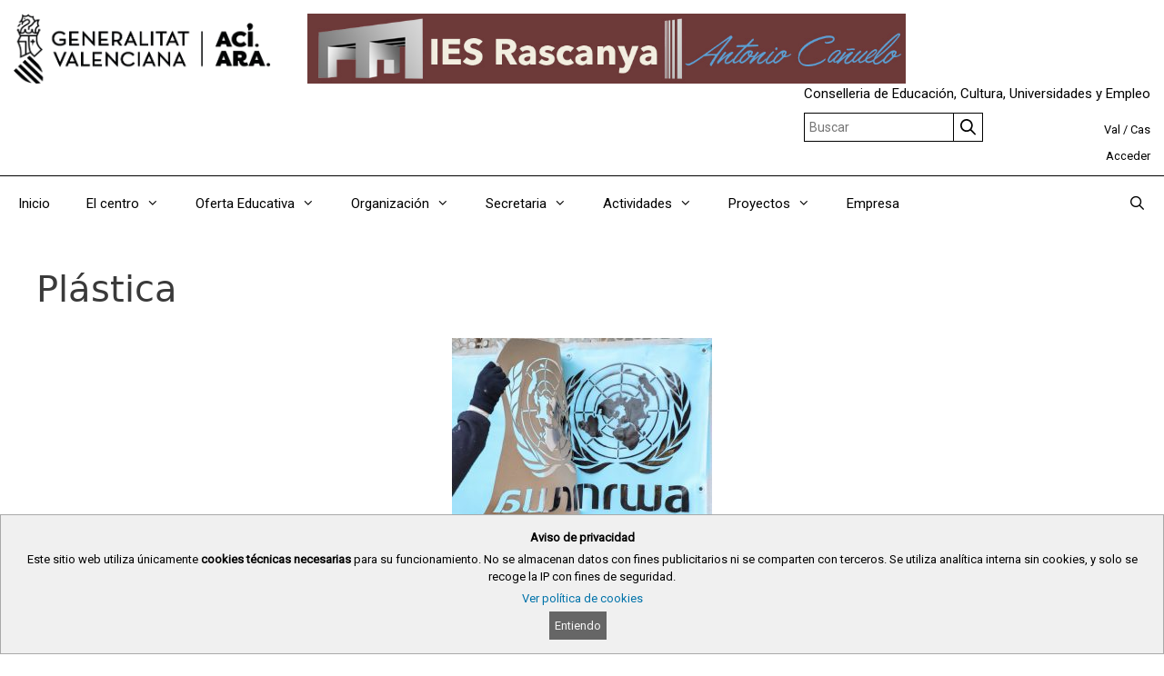

--- FILE ---
content_type: text/html; charset=UTF-8
request_url: https://portal.edu.gva.es/iesrascanya/es/category/departamentos-es/plastica-es/
body_size: 19055
content:
<!DOCTYPE html>
<html lang="es-ES">
<head>
	<meta charset="UTF-8">
	<title>Plástica &#8211; IES RASCANYA-ANTONIO CAÑUELO</title>
<meta name='robots' content='max-image-preview:large' />
<link rel="alternate" href="https://portal.edu.gva.es/iesrascanya/category/departaments-va/plastica-va/" hreflang="ca" />
<link rel="alternate" href="https://portal.edu.gva.es/iesrascanya/es/category/departamentos-es/plastica-es/" hreflang="es" />
<meta name="viewport" content="width=device-width, initial-scale=1"><link rel='dns-prefetch' href='//static.addtoany.com' />
<link rel="alternate" type="application/rss+xml" title="IES RASCANYA-ANTONIO CAÑUELO &raquo; Feed" href="https://portal.edu.gva.es/iesrascanya/es/feed/" />
<link rel="alternate" type="text/calendar" title="IES RASCANYA-ANTONIO CAÑUELO &raquo; iCal Feed" href="https://portal.edu.gva.es/iesrascanya/es/events/?ical=1" />
<link rel="alternate" type="application/rss+xml" title="IES RASCANYA-ANTONIO CAÑUELO &raquo; Categoría Plástica del feed" href="https://portal.edu.gva.es/iesrascanya/es/category/departamentos-es/plastica-es/feed/" />
<script>
window._wpemojiSettings = {"baseUrl":"https:\/\/s.w.org\/images\/core\/emoji\/15.0.3\/72x72\/","ext":".png","svgUrl":"https:\/\/s.w.org\/images\/core\/emoji\/15.0.3\/svg\/","svgExt":".svg","source":{"concatemoji":"https:\/\/portal.edu.gva.es\/iesrascanya\/wp-includes\/js\/wp-emoji-release.min.js"}};
/*! This file is auto-generated */
!function(i,n){var o,s,e;function c(e){try{var t={supportTests:e,timestamp:(new Date).valueOf()};sessionStorage.setItem(o,JSON.stringify(t))}catch(e){}}function p(e,t,n){e.clearRect(0,0,e.canvas.width,e.canvas.height),e.fillText(t,0,0);var t=new Uint32Array(e.getImageData(0,0,e.canvas.width,e.canvas.height).data),r=(e.clearRect(0,0,e.canvas.width,e.canvas.height),e.fillText(n,0,0),new Uint32Array(e.getImageData(0,0,e.canvas.width,e.canvas.height).data));return t.every(function(e,t){return e===r[t]})}function u(e,t,n){switch(t){case"flag":return n(e,"\ud83c\udff3\ufe0f\u200d\u26a7\ufe0f","\ud83c\udff3\ufe0f\u200b\u26a7\ufe0f")?!1:!n(e,"\ud83c\uddfa\ud83c\uddf3","\ud83c\uddfa\u200b\ud83c\uddf3")&&!n(e,"\ud83c\udff4\udb40\udc67\udb40\udc62\udb40\udc65\udb40\udc6e\udb40\udc67\udb40\udc7f","\ud83c\udff4\u200b\udb40\udc67\u200b\udb40\udc62\u200b\udb40\udc65\u200b\udb40\udc6e\u200b\udb40\udc67\u200b\udb40\udc7f");case"emoji":return!n(e,"\ud83d\udc26\u200d\u2b1b","\ud83d\udc26\u200b\u2b1b")}return!1}function f(e,t,n){var r="undefined"!=typeof WorkerGlobalScope&&self instanceof WorkerGlobalScope?new OffscreenCanvas(300,150):i.createElement("canvas"),a=r.getContext("2d",{willReadFrequently:!0}),o=(a.textBaseline="top",a.font="600 32px Arial",{});return e.forEach(function(e){o[e]=t(a,e,n)}),o}function t(e){var t=i.createElement("script");t.src=e,t.defer=!0,i.head.appendChild(t)}"undefined"!=typeof Promise&&(o="wpEmojiSettingsSupports",s=["flag","emoji"],n.supports={everything:!0,everythingExceptFlag:!0},e=new Promise(function(e){i.addEventListener("DOMContentLoaded",e,{once:!0})}),new Promise(function(t){var n=function(){try{var e=JSON.parse(sessionStorage.getItem(o));if("object"==typeof e&&"number"==typeof e.timestamp&&(new Date).valueOf()<e.timestamp+604800&&"object"==typeof e.supportTests)return e.supportTests}catch(e){}return null}();if(!n){if("undefined"!=typeof Worker&&"undefined"!=typeof OffscreenCanvas&&"undefined"!=typeof URL&&URL.createObjectURL&&"undefined"!=typeof Blob)try{var e="postMessage("+f.toString()+"("+[JSON.stringify(s),u.toString(),p.toString()].join(",")+"));",r=new Blob([e],{type:"text/javascript"}),a=new Worker(URL.createObjectURL(r),{name:"wpTestEmojiSupports"});return void(a.onmessage=function(e){c(n=e.data),a.terminate(),t(n)})}catch(e){}c(n=f(s,u,p))}t(n)}).then(function(e){for(var t in e)n.supports[t]=e[t],n.supports.everything=n.supports.everything&&n.supports[t],"flag"!==t&&(n.supports.everythingExceptFlag=n.supports.everythingExceptFlag&&n.supports[t]);n.supports.everythingExceptFlag=n.supports.everythingExceptFlag&&!n.supports.flag,n.DOMReady=!1,n.readyCallback=function(){n.DOMReady=!0}}).then(function(){return e}).then(function(){var e;n.supports.everything||(n.readyCallback(),(e=n.source||{}).concatemoji?t(e.concatemoji):e.wpemoji&&e.twemoji&&(t(e.twemoji),t(e.wpemoji)))}))}((window,document),window._wpemojiSettings);
</script>
<style id='wp-emoji-styles-inline-css'>

	img.wp-smiley, img.emoji {
		display: inline !important;
		border: none !important;
		box-shadow: none !important;
		height: 1em !important;
		width: 1em !important;
		margin: 0 0.07em !important;
		vertical-align: -0.1em !important;
		background: none !important;
		padding: 0 !important;
	}
</style>
<link rel='stylesheet' id='wp-block-library-css' href='https://portal.edu.gva.es/iesrascanya/wp-includes/css/dist/block-library/style.min.css' media='all' />
<style id='cloudcatch-light-modal-block-style-inline-css'>
.wp-block-cloudcatch-light-modal-block{background-color:var(--wp--preset--color--white);box-shadow:1px 1px 12px rgba(0,0,0,.1);box-sizing:border-box;display:flex;flex-direction:column;max-height:calc(100svh - 64px);max-width:600px;overflow:hidden;overflow-wrap:break-word;padding:var(--wp--style--modal--padding,32px);position:relative;width:calc(100% - var(--wp--style--root--padding-left, 32px) - var(--wp--style--root--padding-right, 32px))}.admin-bar .wp-block-cloudcatch-light-modal-block{max-height:calc(100svh - 96px);transform:translateY(16px)}@media(max-width:782px){.admin-bar .wp-block-cloudcatch-light-modal-block{max-height:calc(100svh - 110px);transform:translateY(23px)}}.wp-block-cloudcatch-light-modal-block__wrapper{background-color:rgba(0,0,0,.1);display:none}.wp-block-cloudcatch-light-modal-block__wrapper.is-open{align-items:center;display:inline-flex;height:100%;justify-content:center;left:0;margin:0;max-width:none!important;position:fixed;top:0;width:100%;z-index:10000}.wp-block-cloudcatch-light-modal-block__content{height:inherit;overflow:auto;overscroll-behavior:contain}.wp-block-cloudcatch-light-modal-block__close{-webkit-appearance:none;-moz-appearance:none;appearance:none;background-color:hsla(0,0%,100%,.125);border:none;border-radius:50%;box-shadow:none;cursor:pointer;line-height:0;margin:0;padding:.75rem;position:absolute;right:8px;top:8px;transition:background-color .2s ease-in-out;z-index:10001}.wp-block-cloudcatch-light-modal-block__close:focus,.wp-block-cloudcatch-light-modal-block__close:hover{background-color:hsla(0,0%,100%,.2)}

 [data-trigger-modal]{cursor:pointer;}
    p[data-trigger-modal],
    h1[data-trigger-modal],
    h2[data-trigger-modal],
    h3[data-trigger-modal],
    h4[data-trigger-modal],
    h5[data-trigger-modal],
    h6[data-trigger-modal] {
    color: #1e73be;
    text-decoration: underline;
    }

</style>
<style id='safe-svg-svg-icon-style-inline-css'>
.safe-svg-cover{text-align:center}.safe-svg-cover .safe-svg-inside{display:inline-block;max-width:100%}.safe-svg-cover svg{height:100%;max-height:100%;max-width:100%;width:100%}

</style>
<style id='classic-theme-styles-inline-css'>
/*! This file is auto-generated */
.wp-block-button__link{color:#fff;background-color:#32373c;border-radius:9999px;box-shadow:none;text-decoration:none;padding:calc(.667em + 2px) calc(1.333em + 2px);font-size:1.125em}.wp-block-file__button{background:#32373c;color:#fff;text-decoration:none}
</style>
<style id='global-styles-inline-css'>
:root{--wp--preset--aspect-ratio--square: 1;--wp--preset--aspect-ratio--4-3: 4/3;--wp--preset--aspect-ratio--3-4: 3/4;--wp--preset--aspect-ratio--3-2: 3/2;--wp--preset--aspect-ratio--2-3: 2/3;--wp--preset--aspect-ratio--16-9: 16/9;--wp--preset--aspect-ratio--9-16: 9/16;--wp--preset--color--black: #000000;--wp--preset--color--cyan-bluish-gray: #abb8c3;--wp--preset--color--white: #ffffff;--wp--preset--color--pale-pink: #f78da7;--wp--preset--color--vivid-red: #cf2e2e;--wp--preset--color--luminous-vivid-orange: #ff6900;--wp--preset--color--luminous-vivid-amber: #fcb900;--wp--preset--color--light-green-cyan: #7bdcb5;--wp--preset--color--vivid-green-cyan: #00d084;--wp--preset--color--pale-cyan-blue: #8ed1fc;--wp--preset--color--vivid-cyan-blue: #0693e3;--wp--preset--color--vivid-purple: #9b51e0;--wp--preset--color--contrast: var(--contrast);--wp--preset--color--contrast-2: var(--contrast-2);--wp--preset--color--contrast-3: var(--contrast-3);--wp--preset--color--base: var(--base);--wp--preset--color--base-2: var(--base-2);--wp--preset--color--base-3: var(--base-3);--wp--preset--color--accent: var(--accent);--wp--preset--gradient--vivid-cyan-blue-to-vivid-purple: linear-gradient(135deg,rgba(6,147,227,1) 0%,rgb(155,81,224) 100%);--wp--preset--gradient--light-green-cyan-to-vivid-green-cyan: linear-gradient(135deg,rgb(122,220,180) 0%,rgb(0,208,130) 100%);--wp--preset--gradient--luminous-vivid-amber-to-luminous-vivid-orange: linear-gradient(135deg,rgba(252,185,0,1) 0%,rgba(255,105,0,1) 100%);--wp--preset--gradient--luminous-vivid-orange-to-vivid-red: linear-gradient(135deg,rgba(255,105,0,1) 0%,rgb(207,46,46) 100%);--wp--preset--gradient--very-light-gray-to-cyan-bluish-gray: linear-gradient(135deg,rgb(238,238,238) 0%,rgb(169,184,195) 100%);--wp--preset--gradient--cool-to-warm-spectrum: linear-gradient(135deg,rgb(74,234,220) 0%,rgb(151,120,209) 20%,rgb(207,42,186) 40%,rgb(238,44,130) 60%,rgb(251,105,98) 80%,rgb(254,248,76) 100%);--wp--preset--gradient--blush-light-purple: linear-gradient(135deg,rgb(255,206,236) 0%,rgb(152,150,240) 100%);--wp--preset--gradient--blush-bordeaux: linear-gradient(135deg,rgb(254,205,165) 0%,rgb(254,45,45) 50%,rgb(107,0,62) 100%);--wp--preset--gradient--luminous-dusk: linear-gradient(135deg,rgb(255,203,112) 0%,rgb(199,81,192) 50%,rgb(65,88,208) 100%);--wp--preset--gradient--pale-ocean: linear-gradient(135deg,rgb(255,245,203) 0%,rgb(182,227,212) 50%,rgb(51,167,181) 100%);--wp--preset--gradient--electric-grass: linear-gradient(135deg,rgb(202,248,128) 0%,rgb(113,206,126) 100%);--wp--preset--gradient--midnight: linear-gradient(135deg,rgb(2,3,129) 0%,rgb(40,116,252) 100%);--wp--preset--font-size--small: 13px;--wp--preset--font-size--medium: 20px;--wp--preset--font-size--large: 36px;--wp--preset--font-size--x-large: 42px;--wp--preset--spacing--20: 0.44rem;--wp--preset--spacing--30: 0.67rem;--wp--preset--spacing--40: 1rem;--wp--preset--spacing--50: 1.5rem;--wp--preset--spacing--60: 2.25rem;--wp--preset--spacing--70: 3.38rem;--wp--preset--spacing--80: 5.06rem;--wp--preset--shadow--natural: 6px 6px 9px rgba(0, 0, 0, 0.2);--wp--preset--shadow--deep: 12px 12px 50px rgba(0, 0, 0, 0.4);--wp--preset--shadow--sharp: 6px 6px 0px rgba(0, 0, 0, 0.2);--wp--preset--shadow--outlined: 6px 6px 0px -3px rgba(255, 255, 255, 1), 6px 6px rgba(0, 0, 0, 1);--wp--preset--shadow--crisp: 6px 6px 0px rgba(0, 0, 0, 1);}:where(.is-layout-flex){gap: 0.5em;}:where(.is-layout-grid){gap: 0.5em;}body .is-layout-flex{display: flex;}.is-layout-flex{flex-wrap: wrap;align-items: center;}.is-layout-flex > :is(*, div){margin: 0;}body .is-layout-grid{display: grid;}.is-layout-grid > :is(*, div){margin: 0;}:where(.wp-block-columns.is-layout-flex){gap: 2em;}:where(.wp-block-columns.is-layout-grid){gap: 2em;}:where(.wp-block-post-template.is-layout-flex){gap: 1.25em;}:where(.wp-block-post-template.is-layout-grid){gap: 1.25em;}.has-black-color{color: var(--wp--preset--color--black) !important;}.has-cyan-bluish-gray-color{color: var(--wp--preset--color--cyan-bluish-gray) !important;}.has-white-color{color: var(--wp--preset--color--white) !important;}.has-pale-pink-color{color: var(--wp--preset--color--pale-pink) !important;}.has-vivid-red-color{color: var(--wp--preset--color--vivid-red) !important;}.has-luminous-vivid-orange-color{color: var(--wp--preset--color--luminous-vivid-orange) !important;}.has-luminous-vivid-amber-color{color: var(--wp--preset--color--luminous-vivid-amber) !important;}.has-light-green-cyan-color{color: var(--wp--preset--color--light-green-cyan) !important;}.has-vivid-green-cyan-color{color: var(--wp--preset--color--vivid-green-cyan) !important;}.has-pale-cyan-blue-color{color: var(--wp--preset--color--pale-cyan-blue) !important;}.has-vivid-cyan-blue-color{color: var(--wp--preset--color--vivid-cyan-blue) !important;}.has-vivid-purple-color{color: var(--wp--preset--color--vivid-purple) !important;}.has-black-background-color{background-color: var(--wp--preset--color--black) !important;}.has-cyan-bluish-gray-background-color{background-color: var(--wp--preset--color--cyan-bluish-gray) !important;}.has-white-background-color{background-color: var(--wp--preset--color--white) !important;}.has-pale-pink-background-color{background-color: var(--wp--preset--color--pale-pink) !important;}.has-vivid-red-background-color{background-color: var(--wp--preset--color--vivid-red) !important;}.has-luminous-vivid-orange-background-color{background-color: var(--wp--preset--color--luminous-vivid-orange) !important;}.has-luminous-vivid-amber-background-color{background-color: var(--wp--preset--color--luminous-vivid-amber) !important;}.has-light-green-cyan-background-color{background-color: var(--wp--preset--color--light-green-cyan) !important;}.has-vivid-green-cyan-background-color{background-color: var(--wp--preset--color--vivid-green-cyan) !important;}.has-pale-cyan-blue-background-color{background-color: var(--wp--preset--color--pale-cyan-blue) !important;}.has-vivid-cyan-blue-background-color{background-color: var(--wp--preset--color--vivid-cyan-blue) !important;}.has-vivid-purple-background-color{background-color: var(--wp--preset--color--vivid-purple) !important;}.has-black-border-color{border-color: var(--wp--preset--color--black) !important;}.has-cyan-bluish-gray-border-color{border-color: var(--wp--preset--color--cyan-bluish-gray) !important;}.has-white-border-color{border-color: var(--wp--preset--color--white) !important;}.has-pale-pink-border-color{border-color: var(--wp--preset--color--pale-pink) !important;}.has-vivid-red-border-color{border-color: var(--wp--preset--color--vivid-red) !important;}.has-luminous-vivid-orange-border-color{border-color: var(--wp--preset--color--luminous-vivid-orange) !important;}.has-luminous-vivid-amber-border-color{border-color: var(--wp--preset--color--luminous-vivid-amber) !important;}.has-light-green-cyan-border-color{border-color: var(--wp--preset--color--light-green-cyan) !important;}.has-vivid-green-cyan-border-color{border-color: var(--wp--preset--color--vivid-green-cyan) !important;}.has-pale-cyan-blue-border-color{border-color: var(--wp--preset--color--pale-cyan-blue) !important;}.has-vivid-cyan-blue-border-color{border-color: var(--wp--preset--color--vivid-cyan-blue) !important;}.has-vivid-purple-border-color{border-color: var(--wp--preset--color--vivid-purple) !important;}.has-vivid-cyan-blue-to-vivid-purple-gradient-background{background: var(--wp--preset--gradient--vivid-cyan-blue-to-vivid-purple) !important;}.has-light-green-cyan-to-vivid-green-cyan-gradient-background{background: var(--wp--preset--gradient--light-green-cyan-to-vivid-green-cyan) !important;}.has-luminous-vivid-amber-to-luminous-vivid-orange-gradient-background{background: var(--wp--preset--gradient--luminous-vivid-amber-to-luminous-vivid-orange) !important;}.has-luminous-vivid-orange-to-vivid-red-gradient-background{background: var(--wp--preset--gradient--luminous-vivid-orange-to-vivid-red) !important;}.has-very-light-gray-to-cyan-bluish-gray-gradient-background{background: var(--wp--preset--gradient--very-light-gray-to-cyan-bluish-gray) !important;}.has-cool-to-warm-spectrum-gradient-background{background: var(--wp--preset--gradient--cool-to-warm-spectrum) !important;}.has-blush-light-purple-gradient-background{background: var(--wp--preset--gradient--blush-light-purple) !important;}.has-blush-bordeaux-gradient-background{background: var(--wp--preset--gradient--blush-bordeaux) !important;}.has-luminous-dusk-gradient-background{background: var(--wp--preset--gradient--luminous-dusk) !important;}.has-pale-ocean-gradient-background{background: var(--wp--preset--gradient--pale-ocean) !important;}.has-electric-grass-gradient-background{background: var(--wp--preset--gradient--electric-grass) !important;}.has-midnight-gradient-background{background: var(--wp--preset--gradient--midnight) !important;}.has-small-font-size{font-size: var(--wp--preset--font-size--small) !important;}.has-medium-font-size{font-size: var(--wp--preset--font-size--medium) !important;}.has-large-font-size{font-size: var(--wp--preset--font-size--large) !important;}.has-x-large-font-size{font-size: var(--wp--preset--font-size--x-large) !important;}
:where(.wp-block-post-template.is-layout-flex){gap: 1.25em;}:where(.wp-block-post-template.is-layout-grid){gap: 1.25em;}
:where(.wp-block-columns.is-layout-flex){gap: 2em;}:where(.wp-block-columns.is-layout-grid){gap: 2em;}
:root :where(.wp-block-pullquote){font-size: 1.5em;line-height: 1.6;}
</style>
<link rel='stylesheet' id='gva_cabecera-css' href='https://portal.edu.gva.es/iesrascanya/wp-content/plugins/gva_cabecera/public/css/gva_cabecera-public.css?ver=1.1.0' media='all' />
<link rel='stylesheet' id='page-list-style-css' href='https://portal.edu.gva.es/iesrascanya/wp-content/plugins/page-list/css/page-list.css?ver=5.7' media='all' />
<link rel='stylesheet' id='portal-edu-last-login-css' href='https://portal.edu.gva.es/iesrascanya/wp-content/plugins/portal-edu-last-login/public/css/portal-edu-last-login-public.css?ver=1.0.0' media='all' />
<link rel='stylesheet' id='generate-style-grid-css' href='https://portal.edu.gva.es/iesrascanya/wp-content/themes/generatepress/assets/css/unsemantic-grid.min.css?ver=3.5.1' media='all' />
<link rel='stylesheet' id='generate-style-css' href='https://portal.edu.gva.es/iesrascanya/wp-content/themes/generatepress/assets/css/style.min.css?ver=3.5.1' media='all' />
<style id='generate-style-inline-css'>
.no-featured-image-padding .post-image {margin-left:-40px;margin-right:-40px;}.post-image-above-header .no-featured-image-padding .inside-article .post-image {margin-top:-40px;}@media (max-width:768px){.no-featured-image-padding .post-image {margin-left:-30px;margin-right:-30px;}.post-image-above-header .no-featured-image-padding .inside-article .post-image {margin-top:-30px;}}
body{background-color:#efefef;color:#3a3a3a;}a{color:#5ca0d3;}a:hover, a:focus, a:active{color:#6d3939;}body .grid-container{max-width:4096px;}.wp-block-group__inner-container{max-width:4096px;margin-left:auto;margin-right:auto;}.generate-back-to-top{font-size:20px;border-radius:3px;position:fixed;bottom:30px;right:30px;line-height:40px;width:40px;text-align:center;z-index:10;transition:opacity 300ms ease-in-out;opacity:0.1;transform:translateY(1000px);}.generate-back-to-top__show{opacity:1;transform:translateY(0);}.navigation-search{position:absolute;left:-99999px;pointer-events:none;visibility:hidden;z-index:20;width:100%;top:0;transition:opacity 100ms ease-in-out;opacity:0;}.navigation-search.nav-search-active{left:0;right:0;pointer-events:auto;visibility:visible;opacity:1;}.navigation-search input[type="search"]{outline:0;border:0;vertical-align:bottom;line-height:1;opacity:0.9;width:100%;z-index:20;border-radius:0;-webkit-appearance:none;height:60px;}.navigation-search input::-ms-clear{display:none;width:0;height:0;}.navigation-search input::-ms-reveal{display:none;width:0;height:0;}.navigation-search input::-webkit-search-decoration, .navigation-search input::-webkit-search-cancel-button, .navigation-search input::-webkit-search-results-button, .navigation-search input::-webkit-search-results-decoration{display:none;}.main-navigation li.search-item{z-index:21;}li.search-item.active{transition:opacity 100ms ease-in-out;}.nav-left-sidebar .main-navigation li.search-item.active,.nav-right-sidebar .main-navigation li.search-item.active{width:auto;display:inline-block;float:right;}.gen-sidebar-nav .navigation-search{top:auto;bottom:0;}:root{--contrast:#222222;--contrast-2:#575760;--contrast-3:#b2b2be;--base:#f0f0f0;--base-2:#f7f8f9;--base-3:#ffffff;--accent:#1e73be;}:root .has-contrast-color{color:var(--contrast);}:root .has-contrast-background-color{background-color:var(--contrast);}:root .has-contrast-2-color{color:var(--contrast-2);}:root .has-contrast-2-background-color{background-color:var(--contrast-2);}:root .has-contrast-3-color{color:var(--contrast-3);}:root .has-contrast-3-background-color{background-color:var(--contrast-3);}:root .has-base-color{color:var(--base);}:root .has-base-background-color{background-color:var(--base);}:root .has-base-2-color{color:var(--base-2);}:root .has-base-2-background-color{background-color:var(--base-2);}:root .has-base-3-color{color:var(--base-3);}:root .has-base-3-background-color{background-color:var(--base-3);}:root .has-accent-color{color:var(--accent);}:root .has-accent-background-color{background-color:var(--accent);}body, button, input, select, textarea{font-family:-apple-system, system-ui, BlinkMacSystemFont, "Segoe UI", Helvetica, Arial, sans-serif, "Apple Color Emoji", "Segoe UI Emoji", "Segoe UI Symbol";}body{line-height:1.5;}.entry-content > [class*="wp-block-"]:not(:last-child):not(.wp-block-heading){margin-bottom:1.5em;}.main-title{font-size:45px;}.main-navigation .main-nav ul ul li a{font-size:14px;}.sidebar .widget, .footer-widgets .widget{font-size:17px;}h1{font-weight:300;font-size:40px;}h2{font-weight:300;font-size:30px;}h3{font-size:20px;}h4{font-size:inherit;}h5{font-size:inherit;}@media (max-width:768px){.main-title{font-size:30px;}h1{font-size:30px;}h2{font-size:25px;}}.top-bar{background-color:#636363;color:#ffffff;}.top-bar a{color:#ffffff;}.top-bar a:hover{color:#303030;}.site-header{background-color:#ffffff;color:#3a3a3a;}.site-header a{color:#3a3a3a;}.main-title a,.main-title a:hover{color:#222222;}.site-description{color:#757575;}.main-navigation,.main-navigation ul ul{background-color:#222222;}.main-navigation .main-nav ul li a, .main-navigation .menu-toggle, .main-navigation .menu-bar-items{color:#ffffff;}.main-navigation .main-nav ul li:not([class*="current-menu-"]):hover > a, .main-navigation .main-nav ul li:not([class*="current-menu-"]):focus > a, .main-navigation .main-nav ul li.sfHover:not([class*="current-menu-"]) > a, .main-navigation .menu-bar-item:hover > a, .main-navigation .menu-bar-item.sfHover > a{color:#ffffff;background-color:#3f3f3f;}button.menu-toggle:hover,button.menu-toggle:focus,.main-navigation .mobile-bar-items a,.main-navigation .mobile-bar-items a:hover,.main-navigation .mobile-bar-items a:focus{color:#ffffff;}.main-navigation .main-nav ul li[class*="current-menu-"] > a{color:#ffffff;background-color:#3f3f3f;}.navigation-search input[type="search"],.navigation-search input[type="search"]:active, .navigation-search input[type="search"]:focus, .main-navigation .main-nav ul li.search-item.active > a, .main-navigation .menu-bar-items .search-item.active > a{color:#ffffff;background-color:#3f3f3f;}.main-navigation ul ul{background-color:#3f3f3f;}.main-navigation .main-nav ul ul li a{color:#ffffff;}.main-navigation .main-nav ul ul li:not([class*="current-menu-"]):hover > a,.main-navigation .main-nav ul ul li:not([class*="current-menu-"]):focus > a, .main-navigation .main-nav ul ul li.sfHover:not([class*="current-menu-"]) > a{color:#ffffff;background-color:#4f4f4f;}.main-navigation .main-nav ul ul li[class*="current-menu-"] > a{color:#ffffff;background-color:#4f4f4f;}.separate-containers .inside-article, .separate-containers .comments-area, .separate-containers .page-header, .one-container .container, .separate-containers .paging-navigation, .inside-page-header{background-color:#ffffff;}.entry-meta{color:#595959;}.entry-meta a{color:#595959;}.entry-meta a:hover{color:#1e73be;}.sidebar .widget{background-color:#ffffff;}.sidebar .widget .widget-title{color:#000000;}.footer-widgets{background-color:#ffffff;}.footer-widgets .widget-title{color:#000000;}.site-info{color:#ffffff;background-color:#222222;}.site-info a{color:#ffffff;}.site-info a:hover{color:#606060;}.footer-bar .widget_nav_menu .current-menu-item a{color:#606060;}input[type="text"],input[type="email"],input[type="url"],input[type="password"],input[type="search"],input[type="tel"],input[type="number"],textarea,select{color:#666666;background-color:#fafafa;border-color:#cccccc;}input[type="text"]:focus,input[type="email"]:focus,input[type="url"]:focus,input[type="password"]:focus,input[type="search"]:focus,input[type="tel"]:focus,input[type="number"]:focus,textarea:focus,select:focus{color:#666666;background-color:#ffffff;border-color:#bfbfbf;}button,html input[type="button"],input[type="reset"],input[type="submit"],a.button,a.wp-block-button__link:not(.has-background){color:#ffffff;background-color:#666666;}button:hover,html input[type="button"]:hover,input[type="reset"]:hover,input[type="submit"]:hover,a.button:hover,button:focus,html input[type="button"]:focus,input[type="reset"]:focus,input[type="submit"]:focus,a.button:focus,a.wp-block-button__link:not(.has-background):active,a.wp-block-button__link:not(.has-background):focus,a.wp-block-button__link:not(.has-background):hover{color:#ffffff;background-color:#3f3f3f;}a.generate-back-to-top{background-color:rgba( 0,0,0,0.4 );color:#ffffff;}a.generate-back-to-top:hover,a.generate-back-to-top:focus{background-color:rgba( 0,0,0,0.6 );color:#ffffff;}:root{--gp-search-modal-bg-color:var(--base-3);--gp-search-modal-text-color:var(--contrast);--gp-search-modal-overlay-bg-color:rgba(0,0,0,0.2);}@media (max-width:768px){.main-navigation .menu-bar-item:hover > a, .main-navigation .menu-bar-item.sfHover > a{background:none;color:#ffffff;}}.inside-top-bar{padding:10px;}.inside-header{padding:40px;}.site-main .wp-block-group__inner-container{padding:40px;}.entry-content .alignwide, body:not(.no-sidebar) .entry-content .alignfull{margin-left:-40px;width:calc(100% + 80px);max-width:calc(100% + 80px);}.rtl .menu-item-has-children .dropdown-menu-toggle{padding-left:20px;}.rtl .main-navigation .main-nav ul li.menu-item-has-children > a{padding-right:20px;}.site-info{padding:20px;}@media (max-width:768px){.separate-containers .inside-article, .separate-containers .comments-area, .separate-containers .page-header, .separate-containers .paging-navigation, .one-container .site-content, .inside-page-header{padding:30px;}.site-main .wp-block-group__inner-container{padding:30px;}.site-info{padding-right:10px;padding-left:10px;}.entry-content .alignwide, body:not(.no-sidebar) .entry-content .alignfull{margin-left:-30px;width:calc(100% + 60px);max-width:calc(100% + 60px);}}.one-container .sidebar .widget{padding:0px;}/* End cached CSS */@media (max-width:768px){.main-navigation .menu-toggle,.main-navigation .mobile-bar-items,.sidebar-nav-mobile:not(#sticky-placeholder){display:block;}.main-navigation ul,.gen-sidebar-nav{display:none;}[class*="nav-float-"] .site-header .inside-header > *{float:none;clear:both;}}
</style>
<link rel='stylesheet' id='generate-mobile-style-css' href='https://portal.edu.gva.es/iesrascanya/wp-content/themes/generatepress/assets/css/mobile.min.css?ver=3.5.1' media='all' />
<link rel='stylesheet' id='generate-font-icons-css' href='https://portal.edu.gva.es/iesrascanya/wp-content/themes/generatepress/assets/css/components/font-icons.min.css?ver=3.5.1' media='all' />
<link rel='stylesheet' id='addtoany-css' href='https://portal.edu.gva.es/iesrascanya/wp-content/plugins/add-to-any/addtoany.min.css?ver=1.16' media='all' />
<style id='generateblocks-inline-css'>
.gb-container .wp-block-image img{vertical-align:middle;}.gb-grid-wrapper .wp-block-image{margin-bottom:0;}.gb-highlight{background:none;}
</style>
<link rel='stylesheet' id='generate-blog-images-css' href='https://portal.edu.gva.es/iesrascanya/wp-content/plugins/gp-premium/blog/functions/css/featured-images.min.css?ver=2.5.0' media='all' />
<script id="addtoany-core-js-before">
window.a2a_config=window.a2a_config||{};a2a_config.callbacks=[];a2a_config.overlays=[];a2a_config.templates={};a2a_localize = {
	Share: "Compartir",
	Save: "Guardar",
	Subscribe: "Suscribir",
	Email: "Correo electrónico",
	Bookmark: "Marcador",
	ShowAll: "Mostrar todo",
	ShowLess: "Mostrar menos",
	FindServices: "Encontrar servicio(s)",
	FindAnyServiceToAddTo: "Encuentra al instante cualquier servicio para añadir a",
	PoweredBy: "Funciona con",
	ShareViaEmail: "Compartir por correo electrónico",
	SubscribeViaEmail: "Suscribirse a través de correo electrónico",
	BookmarkInYourBrowser: "Añadir a marcadores de tu navegador",
	BookmarkInstructions: "Presiona «Ctrl+D» o «\u2318+D» para añadir esta página a marcadores",
	AddToYourFavorites: "Añadir a tus favoritos",
	SendFromWebOrProgram: "Enviar desde cualquier dirección o programa de correo electrónico ",
	EmailProgram: "Programa de correo electrónico",
	More: "Más&#8230;",
	ThanksForSharing: "¡Gracias por compartir!",
	ThanksForFollowing: "¡Gracias por seguirnos!"
};
</script>
<script defer src="https://static.addtoany.com/menu/page.js" id="addtoany-core-js"></script>
<script src="https://portal.edu.gva.es/iesrascanya/wp-includes/js/jquery/jquery.min.js?ver=3.7.1" id="jquery-core-js"></script>
<script src="https://portal.edu.gva.es/iesrascanya/wp-includes/js/jquery/jquery-migrate.min.js?ver=3.4.1" id="jquery-migrate-js"></script>
<script defer src="https://portal.edu.gva.es/iesrascanya/wp-content/plugins/add-to-any/addtoany.min.js?ver=1.1" id="addtoany-jquery-js"></script>
<script src="https://portal.edu.gva.es/iesrascanya/wp-content/plugins/gva_cabecera/public/js/gva_cabecera-public.js" id="cabecera-js-js"></script>
<link rel="https://api.w.org/" href="https://portal.edu.gva.es/iesrascanya/wp-json/" /><link rel="alternate" title="JSON" type="application/json" href="https://portal.edu.gva.es/iesrascanya/wp-json/wp/v2/categories/215" /><link rel="EditURI" type="application/rsd+xml" title="RSD" href="https://portal.edu.gva.es/iesrascanya/xmlrpc.php?rsd" />

        <script type="text/javascript">
			jQuery(document).keypress( function(event) {
				var modificacion_url = "&amp;download=1";
				var url_sharepoint = "https://gvaedu.sharepoint.com";
				if (jQuery( "#fl-field-photo_url" ).find( '[name=\'photo_url\']' ).val() != null && jQuery( "#fl-field-photo_url" ).find( '[name=\'photo_url\']' ).val().substring(0, 29) == url_sharepoint){
					jQuery( "#fl-field-photo_url" ).find( '[name=\'photo_url\']' ).on('keyup', function () {
						var actualizar = jQuery( "#fl-field-photo_url" ).find( '[name=\'photo_url\']' ).val().trim();
						if (actualizar.length > 0 && actualizar.substring(actualizar.length - 15, actualizar.length) != modificacion_url){
							jQuery( "#fl-field-photo_url" ).find( '[name=\'photo_url\']' ).val(actualizar+modificacion_url);
						}
						
					});
				}
			});
			jQuery(document).keypress( function(event) {
				var modificacion_url = "&amp;download=1";
				var url_sharepoint = "https://gvaedu.sharepoint.com";
				if (jQuery( ".ace_text ace_xml" ).val() != null && jQuery( ".ace_text ace_xml" ).val().substring(0, 29) == url_sharepoint){
					jQuery( ".ace_text ace_xml" ).on('keyup', function () {
						var actualizar = jQuery( ".ace_text ace_xml" ).val().trim();
						if (actualizar.length > 0 && actualizar.substring(actualizar.length - 15, actualizar.length) != modificacion_url){
							jQuery( ".ace_text ace_xml" ).val(actualizar+modificacion_url);
						}
						
					});
				}
			});
			
        </script>
    <style>
/*
	#wpadminbar {
		background-color: #424242 !important;
	}
	.nojq{
		background-color: #424242 !important;
	}
	#wpadminbar .menupop .ab-sub-wrapper, #wpadminbar .shortlink-input {
    	background-color: #424242 !important;
	}
	#wpadminbar li:hover > a, #wpadminbar a:focus {
		background-color: #424242 !important;
	}
	#avore {
		color:green;
	}
	*/
	/*Estilos para la cabecera en negro, copiados de adminova*/
	/*
	.gva_logo, #boton-form-buscador {
	    -webkit-filter: grayscale(100%);align-content
	}
	.barratop {
    	background: #000000;
	}
	.gva_bloque_derecha, .languages__item {
		color: black !important
	}
	.lang-item a {
	    color: black !important;
	}
	@media (max-width: 768px){
  		.conselleria {
    		color: #000000;
  		}	
	}
	.main-navigation .main-nav ul li a, .menu-toggle, .main-navigation .main-nav ul ul li a {
    	color: rgb(0, 0, 0) !important;
	}
	.site-header {
    	border-bottom: 1px solid rgb(0, 0, 0) !important; 
	}
	.movil {
    	border-bottom: 1px solid rgb(0, 0, 0) !important; 
	}
	#tercera-linea-gva_bloque a {
    	color: rgb(0, 0, 0) !important;
	}
	.inside-header {
		border-bottom: none !important;
	}
	*/
	
	/*Enlaces del pie */
	footer#gva-footer-es a {
    	color:#1b1b1b;
		font-weight:400;
	}

	footer#gva-footer-es a:hover {
    	text-decoration: underline !important;
	}

	/*Ocultación del apagado*/
	li#wp-admin-bar-switch-off {
    	display: none;
	}


</style>
<meta property="og:title" content="">
<meta property="og:type" content="article">
<meta property="og:url" content="https://portal.edu.gva.es/iesrascanya/es/2025/11/17/palestina-street-art-mural-ies-rascanya-antonio-canuelo-la-nena-wapa-unrwa/">
<meta property="og:image" content="https://portal.edu.gva.es/iesrascanya/wp-content/uploads/sites/908/2025/11/IES-Rascanya-17-12-24028.jpg">
<meta property="og:site_name" content="IES RASCANYA-ANTONIO CAÑUELO">
<meta name="twitter:card" content="summary_large_image">
<meta name="twitter:title" content="">
<meta name="twitter:image" content="https://portal.edu.gva.es/iesrascanya/wp-content/uploads/sites/908/2025/11/IES-Rascanya-17-12-24028.jpg">
<meta name="tec-api-version" content="v1"><meta name="tec-api-origin" content="https://portal.edu.gva.es/iesrascanya"><link rel="alternate" href="https://portal.edu.gva.es/iesrascanya/wp-json/tribe/events/v1/" />    <script>
    var _paq = window._paq = window._paq || [];
    _paq.push(['disableCookies']);
    </script>

    
    <script>
    var _mtm = window._mtm = window._mtm || [];
    _mtm.push({'mtm.startTime': (new Date().getTime()), 'event': 'mtm.Start'});

    (function() {
        var d=document, g=d.createElement('script'), s=d.getElementsByTagName('script')[0];
        //Tracker pre 
        //g.async=true; g.src='https://matomo.gva.es/js/container_EDVBrZSu.js'; s.parentNode.insertBefore(g,s);
		//Tracker pro
		g.async=true; g.src='https://matomo.gva.es/js/container_3LyIaI5Y.js'; s.parentNode.insertBefore(g,s);
        //Tracker blogs pro
        //g.async=true; g.src='https://matomo.gva.es/js/container_5cNbyCkX.js'; s.parentNode.insertBefore(g,s);
    })();
    </script>
    <link rel="icon" href="https://portal.edu.gva.es/iesrascanya/wp-content/uploads/sites/908/2021/02/cropped-Rascanya-Logo-150px-1-32x32.png" sizes="32x32" />
<link rel="icon" href="https://portal.edu.gva.es/iesrascanya/wp-content/uploads/sites/908/2021/02/cropped-Rascanya-Logo-150px-1-192x192.png" sizes="192x192" />
<link rel="apple-touch-icon" href="https://portal.edu.gva.es/iesrascanya/wp-content/uploads/sites/908/2021/02/cropped-Rascanya-Logo-150px-1-180x180.png" />
<meta name="msapplication-TileImage" content="https://portal.edu.gva.es/iesrascanya/wp-content/uploads/sites/908/2021/02/cropped-Rascanya-Logo-150px-1-270x270.png" />
</head>

<body class="archive category category-plastica-es category-215 wp-custom-logo wp-embed-responsive post-image-above-header post-image-aligned-center tribe-no-js no-sidebar nav-below-header one-container fluid-header active-footer-widgets-1 nav-search-enabled nav-aligned-left header-aligned-left dropdown-hover" itemtype="https://schema.org/Blog" itemscope>
	<a class="screen-reader-text skip-link" href="#content" title="Saltar al contenido">Saltar al contenido</a>		<header class="site-header" id="masthead" aria-label="Site"  itemtype="https://schema.org/WPHeader" itemscope>
			<div class="inside-header">
				
                                                                                                                    <div class="movil"> <!-- div visible solo en movil-->

    <div class="barratop">
        
        <div class="acceso">
                 <a class="admin" href="https://portal.edu.gva.es/iesrascanya/wp-login.php?redirect_to=https%3A%2F%2Fportal.edu.gva.es%2Fiesrascanya%2Fes%2Fcategory%2Fdepartamentos-es%2Fplastica-es">Acceder</a>
                       </div>
        <div class="colder">
                                 <div class="idioma">
            <ul><li class="lang-item"><a href="https://portal.edu.gva.es/iesrascanya/category/departaments-va/plastica-va/" class="languages__item">Val</a></li><li class="lang-item"><a href="https://portal.edu.gva.es/iesrascanya/es/category/departamentos-es/plastica-es/" class="languages__item languages__item--current">Cas</a></li></ul> 

        </div>

                <div class="buscador">
                        <img class="icono" data-lupa="https://portal.edu.gva.es/iesrascanya/wp-content/plugins/gva_cabecera/public/img/icono-lupa-blanca.svg" data-cerrar="https://portal.edu.gva.es/iesrascanya/wp-content/plugins/gva_cabecera/public/img/icono-cerrar.svg" src="https://portal.edu.gva.es/iesrascanya/wp-content/plugins/gva_cabecera/public/img/icono-lupa-blanca.svg" alt="Botón buscar">
        <form id="form1cap2" method="get" action="/iesrascanya" class="navbar-search pull-right">
            <div class="form-buscador">
                <input title="Buscar" name="s" id="campo" maxlength="2000" type="text" placeholder="Buscar" alt="Buscar" accesskey="2">
                                    <input id="boton-form-buscador" title="Buscar" type="submit" alt="Boton buscar" value="">
            </div>
        </form>

        </div>
         </div>


    </div>
    <div class="logos">            
    <div class="gva_logo">
                    <img alt="Logo GVA" title="Logo GVA" src="https://portal.edu.gva.es/portal/wp-content/uploads/sites/16/2025/02/logo_gva_pla_recuperem_rec.png"> 
                    </div>

            <div class="logo_site">
        <a href="https://portal.edu.gva.es/iesrascanya"><img alt="Logo IES RASCANYA-ANTONIO CAÑUELO" title="Logo IES RASCANYA-ANTONIO CAÑUELO" src="https://portal.edu.gva.es/iesrascanya/wp-content/uploads/sites/908/2021/11/Header-2.jpg"></a>
        </div>
            </div>

    <div class="conselleria">
    Conselleria de Educación, Cultura, Universidades y Empleo
    </div>
</div> <!--Cerramos div desktop--><div class="escritorio"> <!-- div visible solo en movil-->

<div class="gva_logo desktop">
                    <img alt="Logo GVA" title="Logo GVA" src="https://portal.edu.gva.es/portal/wp-content/uploads/sites/16/2025/02/logo_gva_pla_recuperem_rec.png"> 
                    </div>
            <div class="logo_site desktop">
            <a href="https://portal.edu.gva.es/iesrascanya"><img alt="Logo IES RASCANYA-ANTONIO CAÑUELO" title="Logo IES RASCANYA-ANTONIO CAÑUELO" src="https://portal.edu.gva.es/iesrascanya/wp-content/uploads/sites/908/2021/11/Header-2.jpg"></a> 
        </div>
                <div class="logo_FSE desktop">
                    </div>

        <!--Cabecera Derecha-->

        <div class="gva_bloque_derecha desktop">
            <div id="primera-linea-gva_bloque">
            Conselleria de Educación, Cultura, Universidades y Empleo            </div>

                        
            <div class="bottom-wrapper">
            <div id="segunda-linea-gva_bloque" class="polylang">
                    <!-- Selector idiomas -->
                    
                        <div class="language_header"><ul><li class="lang-item"><a href="https://portal.edu.gva.es/iesrascanya/category/departaments-va/plastica-va/" class="languages__item">Val</a></li><li class="lang-item"><a href="https://portal.edu.gva.es/iesrascanya/es/category/departamentos-es/plastica-es/" class="languages__item languages__item--current">Cas</a></li></ul></div> 
                    <!-- Buscador -->
                    <div id="buscador">
                        <form id="form1cap2" method="get" action="/iesrascanya" class="navbar-search pull-right">
                            <div class="form-buscador">
                                <input title="Buscar" name="s" id="campo" maxlength="2000" type="text" placeholder="Buscar" alt="Buscar" accesskey="2">
                                                                <input id="boton-form-buscador" src="https://portal.edu.gva.es/iesrascanya/wp-content/plugins/gva_cabecera/public/img/search_red_invertido.png" alt="Buscar"  title="Buscar" type="submit" alt="Boton buscar" value="">
                            </div>
                        </form>
                    </div>
            </div>

            <div style="clear:both"></div>

            <!--Acceder-->

            <div id="tercera-linea-gva_bloque" class="desktop">
                           <a href="https://portal.edu.gva.es/iesrascanya/wp-login.php?redirect_to=https%3A%2F%2Fportal.edu.gva.es%2Fiesrascanya%2Fes%2Fcategory%2Fdepartamentos-es%2Fplastica-es">Acceder</a>
                            </div>
             </div>

                   </div>
</div> <!--Cerramos div desktop-->                                                                                                                    <div class="site-logo">
					<a href="https://portal.edu.gva.es/iesrascanya/es/inicio/" rel="home">
						<img  class="header-image is-logo-image" alt="IES RASCANYA-ANTONIO CAÑUELO" src="https://portal.edu.gva.es/iesrascanya/wp-content/uploads/sites/908/2021/11/Header-2.jpg" />
					</a>
				</div>			</div>
		</header>
				<nav class="main-navigation sub-menu-right" id="site-navigation" aria-label="Primary"  itemtype="https://schema.org/SiteNavigationElement" itemscope>
			<div class="inside-navigation">
				<form method="get" class="search-form navigation-search" action="https://portal.edu.gva.es/iesrascanya/es/inicio/">
					<input type="search" class="search-field" value="" name="s" title="Buscar" />
				</form>		<div class="mobile-bar-items">
						<span class="search-item">
				<a aria-label="Abrir la barra de búsqueda" href="#">
									</a>
			</span>
		</div>
						<button class="menu-toggle" aria-controls="primary-menu" aria-expanded="false">
					<span class="mobile-menu">Menú</span>				</button>
				<div id="primary-menu" class="main-nav"><ul id="menu-ies-rascanyacastella" class=" menu sf-menu"><li id="menu-item-14535" class="menu-item menu-item-type-post_type menu-item-object-page menu-item-home menu-item-14535"><a href="https://portal.edu.gva.es/iesrascanya/es/inicio/">Inicio</a></li>
<li id="menu-item-3043" class="menu-item menu-item-type-custom menu-item-object-custom menu-item-has-children menu-item-3043"><a href="#">El centro<span role="presentation" class="dropdown-menu-toggle"></span></a>
<ul class="sub-menu">
	<li id="menu-item-2832" class="menu-item menu-item-type-post_type menu-item-object-page menu-item-2832"><a href="https://portal.edu.gva.es/iesrascanya/es/el-centro/instalaciones/">Instalaciones</a></li>
	<li id="menu-item-2842" class="menu-item menu-item-type-post_type menu-item-object-page menu-item-2842"><a href="https://portal.edu.gva.es/iesrascanya/es/el-centro/localizacion/">Información y contacto</a></li>
	<li id="menu-item-6581" class="menu-item menu-item-type-post_type menu-item-object-page menu-item-6581"><a href="https://portal.edu.gva.es/iesrascanya/es/llibres-de-text-es/">Libros de texto</a></li>
	<li id="menu-item-14200" class="menu-item menu-item-type-custom menu-item-object-custom menu-item-14200"><a href="https://portal.edu.gva.es/iesrascanya/wp-content/uploads/sites/908/2025/10/calendari-escolar-25-26.pdf">Calendario Escolar</a></li>
</ul>
</li>
<li id="menu-item-4769" class="menu-item menu-item-type-post_type menu-item-object-page menu-item-has-children menu-item-4769"><a href="https://portal.edu.gva.es/iesrascanya/es/oferta_educativa/">Oferta Educativa<span role="presentation" class="dropdown-menu-toggle"></span></a>
<ul class="sub-menu">
	<li id="menu-item-13409" class="menu-item menu-item-type-custom menu-item-object-custom menu-item-13409"><a href="https://portal.edu.gva.es/iesrascanya/es/oferta_educativa/eso-2/assignatures-es/">ESO</a></li>
	<li id="menu-item-2837" class="menu-item menu-item-type-post_type menu-item-object-page menu-item-2837"><a href="https://portal.edu.gva.es/iesrascanya/es/bachillerato/">Bachillerato</a></li>
	<li id="menu-item-4985" class="menu-item menu-item-type-post_type menu-item-object-page menu-item-4985"><a href="https://portal.edu.gva.es/iesrascanya/es/ciclos-formativos/">Ciclos formativos</a></li>
</ul>
</li>
<li id="menu-item-3046" class="menu-item menu-item-type-custom menu-item-object-custom menu-item-has-children menu-item-3046"><a href="#">Organización<span role="presentation" class="dropdown-menu-toggle"></span></a>
<ul class="sub-menu">
	<li id="menu-item-2863" class="menu-item menu-item-type-post_type menu-item-object-page menu-item-2863"><a href="https://portal.edu.gva.es/iesrascanya/es/organizacion/equipo-directivo/">Equipo directivo</a></li>
	<li id="menu-item-2874" class="menu-item menu-item-type-post_type menu-item-object-page menu-item-2874"><a href="https://portal.edu.gva.es/iesrascanya/es/organizacion/departamentos-didacticos/">Departamentos didácticos</a></li>
	<li id="menu-item-2862" class="menu-item menu-item-type-post_type menu-item-object-page menu-item-2862"><a href="https://portal.edu.gva.es/iesrascanya/es/organitzacio/consell-escolar-es/">Consejo Escolar</a></li>
</ul>
</li>
<li id="menu-item-3048" class="menu-item menu-item-type-custom menu-item-object-custom menu-item-has-children menu-item-3048"><a href="#">Secretaria<span role="presentation" class="dropdown-menu-toggle"></span></a>
<ul class="sub-menu">
	<li id="menu-item-2886" class="menu-item menu-item-type-post_type menu-item-object-page menu-item-2886"><a href="https://portal.edu.gva.es/iesrascanya/es/secretaria-es/secretaria-informacion-general/">Horario de secretaria</a></li>
	<li id="menu-item-2898" class="menu-item menu-item-type-post_type menu-item-object-page menu-item-2898"><a href="https://portal.edu.gva.es/iesrascanya/es/secretaria-es/secretaria-tramites-academicos/">Trámites académicos</a></li>
	<li id="menu-item-11047" class="menu-item menu-item-type-post_type menu-item-object-page menu-item-11047"><a href="https://portal.edu.gva.es/iesrascanya/es/admision-y-matricula/">Admisión y matrícula curso 2025-2026</a></li>
	<li id="menu-item-6872" class="menu-item menu-item-type-post_type menu-item-object-page menu-item-6872"><a href="https://portal.edu.gva.es/iesrascanya/es/proteccion-de-datos/">Protección de datos</a></li>
	<li id="menu-item-7587" class="menu-item menu-item-type-custom menu-item-object-custom menu-item-has-children menu-item-7587"><a href="#">Pruebas<span role="presentation" class="dropdown-menu-toggle"></span></a>
	<ul class="sub-menu">
		<li id="menu-item-10149" class="menu-item menu-item-type-post_type menu-item-object-page menu-item-10149"><a href="https://portal.edu.gva.es/iesrascanya/es/pruebas-de-acceso/">Pruebas de acceso a ciclos</a></li>
	</ul>
</li>
	<li id="menu-item-9753" class="menu-item menu-item-type-post_type menu-item-object-page menu-item-9753"><a href="https://portal.edu.gva.es/iesrascanya/es/solicitud-de-plaza-escolar-sobrevenida/">Escolarización sobrevenida</a></li>
</ul>
</li>
<li id="menu-item-3575" class="menu-item menu-item-type-custom menu-item-object-custom menu-item-has-children menu-item-3575"><a href="#">Actividades<span role="presentation" class="dropdown-menu-toggle"></span></a>
<ul class="sub-menu">
	<li id="menu-item-3576" class="menu-item menu-item-type-post_type menu-item-object-page menu-item-3576"><a href="https://portal.edu.gva.es/iesrascanya/es/activitats_complementaries-es/">Actividades complementarias</a></li>
	<li id="menu-item-13823" class="menu-item menu-item-type-post_type menu-item-object-page menu-item-13823"><a href="https://portal.edu.gva.es/iesrascanya/es/premis-copy/">Premios</a></li>
	<li id="menu-item-3562" class="menu-item menu-item-type-post_type menu-item-object-page menu-item-3562"><a href="https://portal.edu.gva.es/iesrascanya/es/projectes/recreton/">Recretón</a></li>
</ul>
</li>
<li id="menu-item-8941" class="menu-item menu-item-type-custom menu-item-object-custom menu-item-has-children menu-item-8941"><a href="#">Proyectos<span role="presentation" class="dropdown-menu-toggle"></span></a>
<ul class="sub-menu">
	<li id="menu-item-2892" class="menu-item menu-item-type-post_type menu-item-object-page menu-item-2892"><a href="https://portal.edu.gva.es/iesrascanya/es/projectes/proyectos-erasmus/">Erasmus</a></li>
	<li id="menu-item-2897" class="menu-item menu-item-type-post_type menu-item-object-page menu-item-2897"><a href="https://portal.edu.gva.es/iesrascanya/es/projectes/projecte-bareg-bubble-ball-es/">Bareg Bubble Ball</a></li>
	<li id="menu-item-13700" class="menu-item menu-item-type-custom menu-item-object-custom menu-item-has-children menu-item-13700"><a href="#">Innovación e investigación en FP<span role="presentation" class="dropdown-menu-toggle"></span></a>
	<ul class="sub-menu">
		<li id="menu-item-13701" class="menu-item menu-item-type-post_type menu-item-object-page menu-item-13701"><a href="https://portal.edu.gva.es/iesrascanya/es/2021_innovacion/">2021</a></li>
		<li id="menu-item-13710" class="menu-item menu-item-type-post_type menu-item-object-page menu-item-13710"><a href="https://portal.edu.gva.es/iesrascanya/es/2023_innovacion/">2023</a></li>
	</ul>
</li>
	<li id="menu-item-6480" class="menu-item menu-item-type-custom menu-item-object-custom menu-item-has-children menu-item-6480"><a href="#">Caixabank Dualiza<span role="presentation" class="dropdown-menu-toggle"></span></a>
	<ul class="sub-menu">
		<li id="menu-item-6505" class="menu-item menu-item-type-post_type menu-item-object-page menu-item-6505"><a href="https://portal.edu.gva.es/iesrascanya/es/informacio-projecte-es/">Información Proyecto</a></li>
		<li id="menu-item-6520" class="menu-item menu-item-type-custom menu-item-object-custom menu-item-has-children menu-item-6520"><a href="#">Actividades<span role="presentation" class="dropdown-menu-toggle"></span></a>
		<ul class="sub-menu">
			<li id="menu-item-6529" class="menu-item menu-item-type-post_type menu-item-object-page menu-item-6529"><a href="https://portal.edu.gva.es/iesrascanya/es/roll-up-es/">Roll-up</a></li>
			<li id="menu-item-6540" class="menu-item menu-item-type-post_type menu-item-object-page menu-item-6540"><a href="https://portal.edu.gva.es/iesrascanya/es/nota-de-premsa/">Nota de prensa</a></li>
			<li id="menu-item-7092" class="menu-item menu-item-type-post_type menu-item-object-page menu-item-7092"><a href="https://portal.edu.gva.es/iesrascanya/es/fotos-y-videos-va-es/">Fotos y Videos</a></li>
		</ul>
</li>
	</ul>
</li>
</ul>
</li>
<li id="menu-item-13979" class="menu-item menu-item-type-post_type menu-item-object-page menu-item-13979"><a href="https://portal.edu.gva.es/iesrascanya/es/ofertes-docupacio-es/">Empresa</a></li>
<li class="search-item menu-item-align-right"><a aria-label="Abrir la barra de búsqueda" href="#"></a></li></ul></div>			</div>
		</nav>
		
	<div class="site grid-container container hfeed grid-parent" id="page">
				<div class="site-content" id="content">
			
	<div class="content-area grid-parent mobile-grid-100 grid-100 tablet-grid-100" id="primary">
		<main class="site-main" id="main">
					<header class="page-header" aria-label="Page">
			
			<h1 class="page-title">
				Plástica			</h1>

					</header>
		<article id="post-14613" class="post-14613 post type-post status-publish format-standard has-post-thumbnail hentry category-actividades-es category-noticias-es category-plastica-es no-featured-image-padding" itemtype="https://schema.org/CreativeWork" itemscope>
	<div class="inside-article">
		<div id=""><div class="post-image">
						
						<a href="https://portal.edu.gva.es/iesrascanya/es/2025/11/17/palestina-street-art-mural-ies-rascanya-antonio-canuelo-la-nena-wapa-unrwa/">
							<img width="286" height="300" src="https://portal.edu.gva.es/iesrascanya/wp-content/uploads/sites/908/2025/11/IES-Rascanya-17-12-24028-286x300.jpg" class="attachment-medium size-medium wp-post-image" alt="" itemprop="image" decoding="async" fetchpriority="high" srcset="https://portal.edu.gva.es/iesrascanya/wp-content/uploads/sites/908/2025/11/IES-Rascanya-17-12-24028-286x300.jpg 286w, https://portal.edu.gva.es/iesrascanya/wp-content/uploads/sites/908/2025/11/IES-Rascanya-17-12-24028-975x1024.jpg 975w, https://portal.edu.gva.es/iesrascanya/wp-content/uploads/sites/908/2025/11/IES-Rascanya-17-12-24028-768x807.jpg 768w, https://portal.edu.gva.es/iesrascanya/wp-content/uploads/sites/908/2025/11/IES-Rascanya-17-12-24028-1462x1536.jpg 1462w, https://portal.edu.gva.es/iesrascanya/wp-content/uploads/sites/908/2025/11/IES-Rascanya-17-12-24028.jpg 1904w" sizes="(max-width: 286px) 100vw, 286px" />
						</a>
					</div>			<header class="entry-header">
				<h2 class="entry-title" itemprop="headline"><a href="https://portal.edu.gva.es/iesrascanya/es/2025/11/17/palestina-street-art-mural-ies-rascanya-antonio-canuelo-la-nena-wapa-unrwa/" rel="bookmark">Palestina Street Art: mural IES Rascanya-Antonio Cañuelo, La Nena Wapa | UNRWA</a></h2>		<div class="entry-meta">
			<span class="posted-on"><time class="entry-date published" datetime="2025-11-17T19:29:57+02:00" itemprop="datePublished">17 de noviembre de 2025</time></span> 		</div>
					</header>
			
			<div class="entry-content" itemprop="text">
				
<div class="wp-block-columns is-layout-flex wp-container-core-columns-is-layout-1 wp-block-columns-is-layout-flex">
<div class="wp-block-column is-layout-flow wp-block-column-is-layout-flow">
<p>El pasado curso alumnos del IES Rascanya colaboraron en la realización de este mural junto a la Nena Wapa en un proyecto de la UNRWA por los derechos humanos de la población refugiada.</p>



<figure class="wp-block-image size-full"><img decoding="async" width="1102" height="375" src="https://portal.edu.gva.es/iesrascanya/wp-content/uploads/sites/908/2025/11/mural-IESRascanya_fr-1.png" alt="" class="wp-image-14617" srcset="https://portal.edu.gva.es/iesrascanya/wp-content/uploads/sites/908/2025/11/mural-IESRascanya_fr-1.png 1102w, https://portal.edu.gva.es/iesrascanya/wp-content/uploads/sites/908/2025/11/mural-IESRascanya_fr-1-300x102.png 300w, https://portal.edu.gva.es/iesrascanya/wp-content/uploads/sites/908/2025/11/mural-IESRascanya_fr-1-1024x348.png 1024w, https://portal.edu.gva.es/iesrascanya/wp-content/uploads/sites/908/2025/11/mural-IESRascanya_fr-1-768x261.png 768w" sizes="(max-width: 1102px) 100vw, 1102px" /></figure>



<figure class="wp-block-image size-large"><img decoding="async" width="1024" height="341" src="https://portal.edu.gva.es/iesrascanya/wp-content/uploads/sites/908/2025/11/mural-IESRascanya-1024x341.png" alt="" class="wp-image-14615" srcset="https://portal.edu.gva.es/iesrascanya/wp-content/uploads/sites/908/2025/11/mural-IESRascanya-1024x341.png 1024w, https://portal.edu.gva.es/iesrascanya/wp-content/uploads/sites/908/2025/11/mural-IESRascanya-300x100.png 300w, https://portal.edu.gva.es/iesrascanya/wp-content/uploads/sites/908/2025/11/mural-IESRascanya-768x256.png 768w, https://portal.edu.gva.es/iesrascanya/wp-content/uploads/sites/908/2025/11/mural-IESRascanya-1536x511.png 1536w, https://portal.edu.gva.es/iesrascanya/wp-content/uploads/sites/908/2025/11/mural-IESRascanya.png 1803w" sizes="(max-width: 1024px) 100vw, 1024px" /></figure>
</div>



<div class="wp-block-column is-vertically-aligned-top is-layout-flow wp-block-column-is-layout-flow">
<figure class="wp-block-embed is-type-video is-provider-youtube wp-block-embed-youtube wp-embed-aspect-16-9 wp-has-aspect-ratio"><div class="wp-block-embed__wrapper">
<iframe loading="lazy" title="Palestina Street Art: mural IES Rascanya-Antonio Cañuelo, La Nena Wapa | UNRWA" width="1778" height="1000" src="https://www.youtube.com/embed/U_fj9eLzQUg?feature=oembed" frameborder="0" allow="accelerometer; autoplay; clipboard-write; encrypted-media; gyroscope; picture-in-picture; web-share" referrerpolicy="strict-origin-when-cross-origin" allowfullscreen></iframe>
</div></figure>
</div>
</div>



<p>Más información en <a href="https://palestinastreetart.es">https://palestinastreetart.es/ies-rascanya/</a></p>
			</div>

					<footer class="entry-meta" aria-label="Entry meta">
			<span class="cat-links"><span class="screen-reader-text">Categorías </span><a href="https://portal.edu.gva.es/iesrascanya/es/category/actividades-es/" rel="category tag">Actividades</a>, <a href="https://portal.edu.gva.es/iesrascanya/es/category/noticias-es/" rel="category tag">Noticias</a>, <a href="https://portal.edu.gva.es/iesrascanya/es/category/departamentos-es/plastica-es/" rel="category tag">Plástica</a></span> 		</footer>
			</div>
</article>
<article id="post-13069" class="post-13069 post type-post status-publish format-standard has-post-thumbnail hentry category-actividades-es category-concursos-es category-plastica-es category-sin-categoria-es no-featured-image-padding" itemtype="https://schema.org/CreativeWork" itemscope>
	<div class="inside-article">
		<div id=""><div class="post-image">
						
						<a href="https://portal.edu.gva.es/iesrascanya/es/2025/04/14/ii-concurs-de-fotografia-mediambiental-el-color-en-la-naturalesa-es/">
							<img width="300" height="179" src="https://portal.edu.gva.es/iesrascanya/wp-content/uploads/sites/908/2025/04/II-CONCURSO-DE-FOTOGRAFIA-MEDIOAMBIENTAL-300x179.jpg" class="attachment-medium size-medium wp-post-image" alt="" itemprop="image" decoding="async" loading="lazy" srcset="https://portal.edu.gva.es/iesrascanya/wp-content/uploads/sites/908/2025/04/II-CONCURSO-DE-FOTOGRAFIA-MEDIOAMBIENTAL-300x179.jpg 300w, https://portal.edu.gva.es/iesrascanya/wp-content/uploads/sites/908/2025/04/II-CONCURSO-DE-FOTOGRAFIA-MEDIOAMBIENTAL-1024x610.jpg 1024w, https://portal.edu.gva.es/iesrascanya/wp-content/uploads/sites/908/2025/04/II-CONCURSO-DE-FOTOGRAFIA-MEDIOAMBIENTAL-768x458.jpg 768w, https://portal.edu.gva.es/iesrascanya/wp-content/uploads/sites/908/2025/04/II-CONCURSO-DE-FOTOGRAFIA-MEDIOAMBIENTAL-1536x916.jpg 1536w, https://portal.edu.gva.es/iesrascanya/wp-content/uploads/sites/908/2025/04/II-CONCURSO-DE-FOTOGRAFIA-MEDIOAMBIENTAL.jpg 1634w" sizes="(max-width: 300px) 100vw, 300px" />
						</a>
					</div>			<header class="entry-header">
				<h2 class="entry-title" itemprop="headline"><a href="https://portal.edu.gva.es/iesrascanya/es/2025/04/14/ii-concurs-de-fotografia-mediambiental-el-color-en-la-naturalesa-es/" rel="bookmark">II CONCURSO DE FOTOGRAFÍA MEDIOAMBIENTAL</a></h2>		<div class="entry-meta">
			<span class="posted-on"><time class="entry-date published" datetime="2025-04-14T22:00:37+02:00" itemprop="datePublished">14 de abril de 2025</time></span> 		</div>
					</header>
			
			<div class="entry-content" itemprop="text">
				<div data-wp-interactive="core/file" class="wp-block-file"><object data-wp-bind--hidden="!state.hasPdfPreview"  class="wp-block-file__embed" data="https://portal.edu.gva.es/iesrascanya/wp-content/uploads/sites/908/2025/04/Concurso-de-fotografia-2025_bases.pdf" type="application/pdf" style="width:100%;height:600px" aria-label="Incrustado de Concurso De Fotografia 2025 Bases."></object><a href="https://portal.edu.gva.es/iesrascanya/wp-content/uploads/sites/908/2025/04/Concurso-de-fotografia-2025_bases.pdf">Concurso De Fotografia 2025 Bases</a><a href="https://portal.edu.gva.es/iesrascanya/wp-content/uploads/sites/908/2025/04/Concurso-de-fotografia-2025_bases.pdf" class="wp-block-file__button wp-element-button" download>Baixar</a></div>			</div>

					<footer class="entry-meta" aria-label="Entry meta">
			<span class="cat-links"><span class="screen-reader-text">Categorías </span><a href="https://portal.edu.gva.es/iesrascanya/es/category/actividades-es/" rel="category tag">Actividades</a>, <a href="https://portal.edu.gva.es/iesrascanya/es/category/actividades-es/concursos-es/" rel="category tag">Concursos</a>, <a href="https://portal.edu.gva.es/iesrascanya/es/category/departamentos-es/plastica-es/" rel="category tag">Plástica</a>, <a href="https://portal.edu.gva.es/iesrascanya/es/category/sin-categoria-es/" rel="category tag">Sin categoría</a></span> 		</footer>
			</div>
</article>
<article id="post-12214" class="post-12214 post type-post status-publish format-standard has-post-thumbnail hentry category-actividades-es category-concursos-es category-informatica-es category-noticias-es category-plastica-es category-sin-categoria-es no-featured-image-padding" itemtype="https://schema.org/CreativeWork" itemscope>
	<div class="inside-article">
		<div id=""><div class="post-image">
						
						<a href="https://portal.edu.gva.es/iesrascanya/es/2024/12/18/tarjetas-de-navidad/">
							<img width="300" height="300" src="https://portal.edu.gva.es/iesrascanya/wp-content/uploads/sites/908/2022/12/portada-300x300.png" class="attachment-medium size-medium wp-post-image" alt="" itemprop="image" decoding="async" loading="lazy" srcset="https://portal.edu.gva.es/iesrascanya/wp-content/uploads/sites/908/2022/12/portada-300x300.png 300w, https://portal.edu.gva.es/iesrascanya/wp-content/uploads/sites/908/2022/12/portada-1024x1024.png 1024w, https://portal.edu.gva.es/iesrascanya/wp-content/uploads/sites/908/2022/12/portada-150x150.png 150w, https://portal.edu.gva.es/iesrascanya/wp-content/uploads/sites/908/2022/12/portada-768x768.png 768w, https://portal.edu.gva.es/iesrascanya/wp-content/uploads/sites/908/2022/12/portada.png 1130w" sizes="(max-width: 300px) 100vw, 300px" />
						</a>
					</div>			<header class="entry-header">
				<h2 class="entry-title" itemprop="headline"><a href="https://portal.edu.gva.es/iesrascanya/es/2024/12/18/tarjetas-de-navidad/" rel="bookmark">Tarjetas de Navidad</a></h2>		<div class="entry-meta">
			<span class="posted-on"><time class="entry-date published" datetime="2024-12-18T14:38:38+02:00" itemprop="datePublished">18 de diciembre de 2024</time></span> 		</div>
					</header>
			
			<div class="entry-content" itemprop="text">
				
<p class="has-text-color has-medium-font-size" style="color:#000000">Ya tenemos el ganador y ganadora de este año de las postales de Navidad. </p>



<p class="has-text-color" style="color:#000000"><strong>Enhorabona a todos y todas, ganadores y ganadoras y participantes.</strong></p>



<div class="wp-block-columns is-layout-flex wp-container-core-columns-is-layout-3 wp-block-columns-is-layout-flex">
<div class="wp-block-column is-layout-flow wp-block-column-is-layout-flow">
<p class="has-text-align-center has-text-color has-background has-medium-font-size" style="color:#000000;background-color:#f2eee0"><strong>Modalidad Artística</strong></p>



<div class="wp-block-columns is-layout-flex wp-container-core-columns-is-layout-2 wp-block-columns-is-layout-flex">
<div class="wp-block-column is-layout-flow wp-block-column-is-layout-flow"><div class="wp-block-image is-resized">
<figure class="aligncenter size-large"><img loading="lazy" decoding="async" width="737" height="1024" src="https://portal.edu.gva.es/iesrascanya/wp-content/uploads/sites/908/2024/12/artistica-737x1024.jpg" alt="" class="wp-image-12202" srcset="https://portal.edu.gva.es/iesrascanya/wp-content/uploads/sites/908/2024/12/artistica-737x1024.jpg 737w, https://portal.edu.gva.es/iesrascanya/wp-content/uploads/sites/908/2024/12/artistica-216x300.jpg 216w, https://portal.edu.gva.es/iesrascanya/wp-content/uploads/sites/908/2024/12/artistica-768x1067.jpg 768w, https://portal.edu.gva.es/iesrascanya/wp-content/uploads/sites/908/2024/12/artistica-1105x1536.jpg 1105w, https://portal.edu.gva.es/iesrascanya/wp-content/uploads/sites/908/2024/12/artistica.jpg 1190w" sizes="(max-width: 737px) 100vw, 737px" /></figure></div></div>
</div>



<p class="has-text-align-center has-text-color" style="color:#000000">Ganador: Alejandro Moreno Blay</p>
</div>



<div class="wp-block-column is-layout-flow wp-block-column-is-layout-flow">
<p class="has-text-align-center has-black-color has-text-color has-background has-medium-font-size" style="background-color:#f2eee0"><strong>Modalidad Digital</strong></p>



<figure class="wp-block-image size-large is-resized"><img loading="lazy" decoding="async" width="1024" height="724" src="https://portal.edu.gva.es/iesrascanya/wp-content/uploads/sites/908/2024/12/digital-1024x724.png" alt="" class="wp-image-12203" srcset="https://portal.edu.gva.es/iesrascanya/wp-content/uploads/sites/908/2024/12/digital-1024x724.png 1024w, https://portal.edu.gva.es/iesrascanya/wp-content/uploads/sites/908/2024/12/digital-300x212.png 300w, https://portal.edu.gva.es/iesrascanya/wp-content/uploads/sites/908/2024/12/digital-768x543.png 768w, https://portal.edu.gva.es/iesrascanya/wp-content/uploads/sites/908/2024/12/digital-1536x1086.png 1536w, https://portal.edu.gva.es/iesrascanya/wp-content/uploads/sites/908/2024/12/digital.png 2048w" sizes="(max-width: 1024px) 100vw, 1024px" /></figure>



<p></p>



<p class="has-text-align-center has-text-color" style="color:#000000">Ganadora: Vega Gargallo Gargallo 4º ESO B</p>
</div>
</div>



<p class="has-black-color has-text-color"></p>
			</div>

					<footer class="entry-meta" aria-label="Entry meta">
			<span class="cat-links"><span class="screen-reader-text">Categorías </span><a href="https://portal.edu.gva.es/iesrascanya/es/category/actividades-es/" rel="category tag">Actividades</a>, <a href="https://portal.edu.gva.es/iesrascanya/es/category/actividades-es/concursos-es/" rel="category tag">Concursos</a>, <a href="https://portal.edu.gva.es/iesrascanya/es/category/departamentos-es/informatica-es/" rel="category tag">Informática</a>, <a href="https://portal.edu.gva.es/iesrascanya/es/category/noticias-es/" rel="category tag">Noticias</a>, <a href="https://portal.edu.gva.es/iesrascanya/es/category/departamentos-es/plastica-es/" rel="category tag">Plástica</a>, <a href="https://portal.edu.gva.es/iesrascanya/es/category/sin-categoria-es/" rel="category tag">Sin categoría</a></span> 		</footer>
			</div>
</article>
		<nav id="nav-below" class="paging-navigation" aria-label="Archive Page">
								<div class="nav-previous">
												<span class="prev" title="Anterior"><a href="https://portal.edu.gva.es/iesrascanya/es/category/departamentos-es/plastica-es/page/2/" >Entradas antiguas</a></span>
					</div>
					<div class="nav-links"><span aria-current="page" class="page-numbers current"><span class="screen-reader-text">Página</span>1</span>
<a class="page-numbers" href="https://portal.edu.gva.es/iesrascanya/es/category/departamentos-es/plastica-es/page/2/"><span class="screen-reader-text">Página</span>2</a>
<span class="page-numbers dots">&hellip;</span>
<a class="page-numbers" href="https://portal.edu.gva.es/iesrascanya/es/category/departamentos-es/plastica-es/page/8/"><span class="screen-reader-text">Página</span>8</a>
<a class="next page-numbers" href="https://portal.edu.gva.es/iesrascanya/es/category/departamentos-es/plastica-es/page/2/">Siguiente <span aria-hidden="true">&rarr;</span></a></div>		</nav>
				</main>
	</div>

	
	</div>
</div>


<div class="site-footer">
	</div>

    <footer id="gva-footer-es" class="gva-footer"> 
        <div>
                        <p style="text-align: center;"> © 2025 Generalitat</p>
            <p style="text-align: center;"> Conselleria de Educación, Cultura, Universidades y Empleo</p>
            <p style="text-align: center;"> <a href="https://portal.edu.gva.es/portal/es/avis-legal/" target="_blank">Aviso legal</a> | <a href="https://ceice.gva.es/es/politica-de-privacitat" target="_blank">Política de Privacidad</a> | <a href="https://portal.edu.gva.es/portal/es/politica-de-cookies/" target="_blank">Política de Cookies</a> | <a href="" target="_blank">Mapa web</a>&nbsp;| <a href="https://portal.edu.gva.es/portal/es/contacto-con-portaledu/" target="_blank">Contacto</a> | <a href="https://portal.edu.gva.es/portal/es/declaracion-de-accesibilidad/" target="_blank">Accesibilidad</a></p>


        </div>
        <div class="gva_footer_banderaUE">
                    <img src="https://portal.edu.gva.es/wp-content/uploads/sites/1/2024/10/Convivencia-Logos-NextGeneration-GVA-negro-CAS2.png" alt="Logo UE NextGeneration | Logo Plan Recuperación, Transformación y Resiliencia Gobierno de España | Logo GVANext" title="Logo UE NextGeneration | Logo Plan Recuperación, Transformación y Resiliencia Gobierno de España | Logo GVANext">
        </div> 
    </footer>

<a title="Volver arriba" aria-label="Volver arriba" rel="nofollow" href="#" class="generate-back-to-top" data-scroll-speed="400" data-start-scroll="300" role="button">
					
				</a>	<script>
function recargarMedia(e) {
	var NUM_INTENTOS = 10;
	
	var count = parseInt(jQuery(e).attr("data-timer-count"));	
	//console.log("Recargando " +jQuery(e).prop("tagName")+" timerId:"+jQuery(e).attr("data-timer")+" con count:"+count+", src:"+jQuery(e).attr("src"));
	jQuery(e).attr("src", jQuery(e).attr("src"));
	if (count < NUM_INTENTOS) {
		count++;
        jQuery(e).attr("data-timer-count", count);
	} else {  //Se cancela el timer
        clearInterval(jQuery(e).attr("data-timer"));
        //console.log("Demasiados reintentos -> Se cancela el timer de " +jQuery(e).prop("tagName")+" con Id:"+jQuery(e).attr("data-timer")+", num de reintentos:"+count);
		//jQuery(e).removeAttr("data-timer");
		//jQuery(e).removeAttr("data-timer-count");
	}
}

//Se ha quitado la llamada inicial de recargarMedias, para que no choque con la del timer y se ha bajado el tiempo del timer
function checkeoMedias() {
	var SHAREPOINT_TIMER = 1000;
	
	jQuery("img[src*='sharepoint.com']").each(function() {
	if( (typeof this.naturalWidth != "undefined" && this.naturalWidth == 0) 
    ||  this.readyState == 'uninitialized'                                  ) {
      //console.log("*** Error en la carga de " +jQuery(this).prop("tagName")+" timerId:"+jQuery(this).attr("data-timer")+" con count:"+jQuery(this).attr("data-timer-count")+", src:"+jQuery(this).attr("src"));
      //Se mete un temporizador por si no se realizara la carga de la imagen la primera vez, que se vuelva a lanzar la carga. 
      if (jQuery(this).attr("data-timer") == undefined) {
      	jQuery(this).attr("data-timer-count", 0);
        var timerId = setInterval(function(element) {recargarMedia(element);}, SHAREPOINT_TIMER, this);
        jQuery(this).attr("data-timer", timerId);
        //console.log("TimerId imagen:"+jQuery(this).attr("data-timer")+", creado para src:"+jQuery(this).attr("src"));
      }
    } 
  });

  jQuery("video[src*='sharepoint.com']").each(function() {
    //if (this.readystate == 0) { //No sabiendo como localizar el fallo de la carga -> se fuerza siempre una vez
	  //console.log("*** Error en la carga de " +jQuery(this).prop("tagName")+" timerId:"+jQuery(this).attr("data-timer")+" con count:"+jQuery(this).attr("data-timer-count")+", src:"+jQuery(this).attr("src"));
      if (jQuery(this).attr("data-timer") == undefined) {
        var timerId = setInterval(function(element) {recargarMedia(element);}, SHAREPOINT_TIMER, this);
        jQuery(this).attr("data-timer", timerId);
        //console.log("TimerId video:"+jQuery(this).attr("data-timer")+", creado para src:"+jQuery(this).attr("src"));
        jQuery(this).attr("data-timer-count", 0);
      }
  });

  jQuery("audio[src*='sharepoint.com']").each(function() {
    //if (this.readystate == 0) { //No sabiendo como localizar el fallo de la carga -> se fuerza siempre una vez
	  //console.log("*** Error en la carga de " +jQuery(this).prop("tagName")+" timerId:"+jQuery(this).attr("data-timer")+" con count:"+jQuery(this).attr("data-timer-count")+", src:"+jQuery(this).attr("src"));
      if (jQuery(this).attr("data-timer") == undefined) {
        var timerId = setInterval(function(element) {recargarMedia(element);}, SHAREPOINT_TIMER, this);
        jQuery(this).attr("data-timer", timerId);
        //console.log("TimerId audio:"+jQuery(this).attr("data-timer")+", creado para src:"+jQuery(this).attr("src"));
        jQuery(this).attr("data-timer-count", 0);
      }
  });

}

jQuery(document).ready(function() {
    //console.log( "ready!");
    
    checkeoMedias();
    
    jQuery("img[src*='sharepoint.com']").one("load", function(e) {
	  //console.log("--- Carga correcta de " +jQuery(this).prop("tagName")+" timerId:"+jQuery(this).attr("data-timer")+" con count:"+jQuery(this).attr("data-timer-count")+", src:"+jQuery(this).attr("src"));
      if (jQuery(this).attr("data-timer") != undefined) {
        clearInterval(jQuery(this).attr("data-timer"));
        //console.log("Se cancela el timer "+jQuery(this).prop("tagName")+" con Id:"+jQuery(this).attr("data-timer"));
      }
    });

    jQuery("video[src*='sharepoint.com']").one("loadedmetadata", function(e) {
	  //console.log("--- Carga correcta de " +jQuery(this).prop("tagName")+" timerId:"+jQuery(this).attr("data-timer")+" con count:"+jQuery(this).attr("data-timer-count")+", src:"+jQuery(this).attr("src"));
      if (jQuery(this).attr("data-timer") != undefined) {
        clearInterval(jQuery(this).attr("data-timer"));
        //console.log("Se cancela el timer "+jQuery(this).prop("tagName")+" con Id:"+jQuery(this).attr("data-timer"));
      }
    });
	  
    jQuery("audio[src*='sharepoint.com']").one("loadedmetadata", function(e) {
	  //console.log("--- Carga correcta de " +jQuery(this).prop("tagName")+" timerId:"+jQuery(this).attr("data-timer")+" con count:"+jQuery(this).attr("data-timer-count")+", src:"+jQuery(this).attr("src"));
      if (jQuery(this).attr("data-timer") != undefined) {
        clearInterval(jQuery(this).attr("data-timer"));
        //console.log("Se cancela el timer "+jQuery(this).prop("tagName")+" con Id:"+jQuery(this).attr("data-timer"));
      }
    });
	  
  }); //Fin del ready


jQuery(window).bind('load', function() {
  	//console.log("Aqui")
	checkeoMedias();    
});

	</script>
<script>
            document.querySelector('body').setAttribute('data-track-content', '');
            document.querySelector('body').setAttribute('data-content-name', 'post');
            document.querySelector('body').setAttribute('data-content-piece', 'html');
        </script><span style='display:none' id='GVASiteID' translate='no'>46025507</span><span style='display:none' id='GVAUserID' translate='no'></span>
<!-- Se inicia la parte de GDPR -->

    <style>
    #portaledu-policy-banner {
        display: none;
		position: sticky;
        bottom: 0;
        left: 0;
        right: 0;
        background-color: #f0f0f0;
        padding: 10px;
        text-align: center;
        border: 1px darkgray solid;
        z-index: 99901;
        /*max-height: 150px;*/
        overflow-y: auto;
        color: black;
        font-size: 13px;
        line-height: 1.5;
        margin: 0;
		font-family: Roboto;

    }

    #portaledu-policy-banner p {
        margin: 5px;
    }

	#portaledu-policy-banner a {
    	text-decoration: none;
		color: #0073aa;
	}		
		
    #portaledu-optout-form {
        max-height: 100%;
        overflow-y: auto;
    }
		
	.portaledu-policy-cookies-button {
    	font-family: Roboto;
		color: whitesmoke;
    	font-size: 13px;
    	line-height: 1.5;
		margin-right:10px;
		background-color: #666666;
		padding: 5px;
	}
		
    </style>

    <div id="portaledu-policy-banner">
        <div id="portaledu-optout-form">
            <p id="portaledu-optout-form-p1"><strong>Avís de privacitat</strong></p>
            <p id="portaledu-optout-form-p2">Este lloc web utilitza només <strong>cookies tècniques necessàries</strong> per al seu funcionament. No s’emmagatzemen dades amb finalitats publicitàries ni es comparteixen amb tercers. S’utilitza analítica interna sense cookies, i només es recull la IP amb finalitats de seguretat.</p>
            <p><a id="portaledu-optout-form-link" href="#" onclick="visitCookiePolicyPost();">Veure política de cookies</a></p>
            <p>
                <button id="portaledu-optout-form-accept-btn" class="portaledu-policy-cookies-button">Entenc</button>
                <!-- <button id="portaledu-optout-form-decline-btn" class="portaledu-policy-cookies-button">Declinar</button> -->
            </p>
        </div>
    </div>

    <script>
    function visitCookiePolicyPost() {
		if (portaledu_lan == "es") window.open("https://portal.edu.gva.es/portal/es/politica-de-cookies/", "_blank");
		else window.open("https://portal.edu.gva.es/portal/va/politica-de-cookies-va/", "_blank");
		return false;
	}	
		
	document.addEventListener("DOMContentLoaded", function() {
		
		var policyBanner = document.getElementById('portaledu-policy-banner');
        var acceptBtn = document.getElementById('portaledu-optout-form-accept-btn');
        //var declineBtn = document.getElementById('portaledu-optout-form-decline-btn');
        var cookieName = "portaledu_GDPR_aceptado";
		var cookieLandedHistory = "portaledu_cookie_landing_page";
		var daysCookieAccept = 365;
		var daysCookieDeclined = 1/24/30; //-> 2 minutos
		var cadenas = [];
		var matomoTrackeado;
		var landingPage = "https://portal.edu.gva.es/portal/va/politica-de-cookies-va/";

		//var portaledu_lan; no se puede definir, ya que visitCookiePolicyPost fuera de aquí y debe estar fuera porque meto el html desde fuera y no desde aquí para que sea más fácil tocarlo.

		//Devuelve null si la cookie no existe o ha expirado, situación en que la borra. Su valor en caso contrario.
		function getCookie(name) {
    		var nameEQ = name + "=";
    		var ca = document.cookie.split(';');
    		for (var i = 0; i < ca.length; i++) {
        		var c = ca[i];
        		while (c.charAt(0) == ' ') c = c.substring(1, c.length);
        		if (c.indexOf(nameEQ) == 0) {
            		var value = c.substring(nameEQ.length, c.length);
            		// Verifica si la cookie ha caducado
            		if (value.startsWith("expired")) {
                		// Elimina la cookie caducada
                		document.cookie = `${name}=; expires=Thu, 01 Jan 1970 00:00:00 UTC; path=/;`;
                		return null;
            		} else {
                		return value;
            		}
        		}
    		}
    		return null;
		}
		
		function languageControl() {
			portaledu_lan = getCookie("pll_language");
			//console.log("Language:"+portaledu_lan);
			if (portaledu_lan == null) portaledu_lan = "va";
			if (portaledu_lan == "va") { //Seteo de literales en valenciano
				cadenas["portaledu-optout-form-p1"] = '<strong>Avís de privacitat</strong>';
				cadenas["portaledu-optout-form-p2"] = 'Este lloc web utilitza només <strong>cookies tècniques necessàries</strong> per al seu funcionament. No s\'emmagatzemen dades amb finalitats publicitàries ni es comparteixen amb tercers. S\'utilitza analítica interna sense cookies, i només es recull la IP amb finalitats de seguretat.';
				cadenas["portaledu-optout-form-link"] = 'Veure política de cookies';
				cadenas["portaledu-optout-form-accept-btn"] = 'Entenc';
				//cadenas["portaledu-optout-form-decline-btn"] = 'Declinar';
			} else {  //Seteo de literales en castellano
				cadenas["portaledu-optout-form-p1"] = '<strong>Aviso de privacidad</strong>';
				cadenas["portaledu-optout-form-p2"] = 'Este sitio web utiliza únicamente <strong>cookies técnicas necesarias</strong> para su funcionamiento. No se almacenan datos con fines publicitarios ni se comparten con terceros. Se utiliza analítica interna sin cookies, y solo se recoge la IP con fines de seguridad.';
				cadenas["portaledu-optout-form-link"] = 'Ver política de cookies';
				cadenas["portaledu-optout-form-accept-btn"] = 'Entiendo';
				//cadenas["portaledu-optout-form-decline-btn"] = 'Declinar';
			}
			// Asignar innerHTML a los elementos de la página
    		for (const key in cadenas) {
        		const element = document.getElementById(key);
        		if (element) {
            		element.innerHTML = cadenas[key];
        		}
    		}			
		}
		languageControl();

        function setCookie(name, value, days) {
            var date = new Date();
            date.setTime(date.getTime() + (days * 24 * 60 * 60 * 1000));
            var expires = "expires=" + date.toUTCString();
            document.cookie = name + "=" + value + "; " + expires + "; path=/";
        }
		
		//Centraliza la lógica del trackeo
		//a) Si el usuario está logueado -> traqueo forzoso
		//b) Si no hay cookie -> primera entrada -> traqueo forzoso
		//c) Si hay cookie a 1 -> el usuario pulsó aceptar -> traqueo forzoso
		//d) Si hay cookie a 2 -> el usuario pusó declianr y aún cookie válida -> no se muetra y se inhabilita el trakeo
        function aplicarLogicaTracker() {
            //a) Si el usuario está logueado -> traqueo forzoso
            var cookieValue = getCookie("portaledu_usuario_logueado"); //Podría jugarse con la de no logueado portaledu_usuario_no_logueado
			//console.log("cookieValue:"+cookieValue);
			if ((cookieValue == 1) || (cookieValue == "1")) {
				//console.log("USUARIO LOGUEADO!!! -> no se pide gestión de cookies y se fuerza a que esté traqueado");
				//Ahora lo mismo que el caso b)
				checkTrackeo();
				if (matomoTrackeado == false) {
					//console.log("Algo falló, se fuerza el trackeo");
					_paq.push(['forgetUserOptOut']); 
				}
                policyBanner.style.display = 'none';
				return
			} else {
				//console.log("USUARIO NO LOGUEADO -> se sigue el proceso normal");
			}
			
			
			var cookieValue = getCookie(cookieName);
			//console.log("cookie con valor:"+cookieValue);
			//console.log("cookie con valor:"+(cookieValue+100));
			switch (cookieValue) {
				case null:	//b) Si no hay cookie -> primera entrada o ha pasado de darle a aceptar/declinar o cookie caducada -> mostrar y forzar el trackeo
					//console.log("Sin cookie indica que se debería de trackear, vamos a comprobarlo...");
					checkTrackeo();
					if (matomoTrackeado == false) {
						//console.log("Algo falló, sin cookie debería de trackearse, -> se fuerza el trackeo");
						_paq.push(['forgetUserOptOut']); 
					} //else console.log("Usuario está siendo trackeado");
					policyBanner.style.display = 'block';
					break;
				case "1": //c) Existe la cookie con valor a 1 -> el usuario pulsó aceptar -> no se muestra
					//console.log("Cookie indica que trackeo aceptado, vamos a comprobarlo...");
					checkTrackeo();
					if (matomoTrackeado == false) {
						//console.log("Algo falló, se fuerza el trackeo");
						_paq.push(['forgetUserOptOut']); 
					} //else console.log("Usuario está siendo trackeado");
                	policyBanner.style.display = 'none';
					break;
				case "2": //d) Existe la cookie con valor a 2 -> el usuario pulsó declinar y aún la cookie válida -> no se muestra
					//console.log("Cookie indica que trackeo declinado, vamos a comprobarlo... En caso afirmativo -> redirigir a la landing page");
                	policyBanner.style.display = 'block';
					checkTrackeo();
					//Se inhabilita el trackeo
					if (matomoTrackeado == true) {
						//console.log("Algo falló se fuerza el dejar de trackear");
						_paq.push(['optUserOut']); 
					} //else console.log("Usuario NO está siendo trackeado");
					//Se redirige a la página de landing de cookies declinadas.
					redirigirToLandingCookies();
					break;
			}
        }

        acceptBtn.addEventListener('click', function() {
            _paq.push(['forgetUserOptOut']); 
			setCookie(cookieName, "1", daysCookieAccept); //Se pone para un año
            policyBanner.style.display = 'none';
            //console.log("pulsado aceptar");
			checkTrackeo();
			//Si existe una página donde el usuario pulsó denegar -> redirigir a esa página
			var cookieValue = getCookie(cookieLandedHistory); //Podría jugarse con la de no logueado portaledu_usuario_no_logueado
			//console.log("cookieValue:"+cookieValue);
			//if ((cookieValue != -1) || (cookieValue != "-1")) {
			if ((cookieValue != null)) {
				//console.log("Página de partida:"+cookieValue);
				//console.log("Eliminar cookie de página de partida");
				setCookie(cookieLandedHistory, -1, -1);
				window.location.replace(cookieValue);
			}
        });
		/*
        declineBtn.addEventListener('click', function() {
			//Se desmarca la casilla
			_paq.push(['optUserOut']); //Si se declina -> no se traquea.
			setCookie(cookieName, "2", daysCookieDeclined); //Se pone para una hora
            policyBanner.style.display = 'none';
            //console.log("pulsado declinar -> checkear el traqueo -> debería de llevar a la landing page.");
			checkTrackeo();
			if (window.location.href !== landingPage) {
				setCookie(cookieLandedHistory, window.location.href, daysCookieDeclined)
			}
			redirigirToLandingCookies();
        });
		*/
  		function checkTrackeo() {
	  		_paq.push([function() {
	  		  matomoTrackeado = !this.isUserOptedOut();
	  		  //console.log("checkTrackeo.- Actualmente trackeado:"+ matomoTrackeado);
    		}]);
  		}

		function redirigirToLandingCookies() {
			if (window.location.href !== landingPage) {
    			window.location.replace(landingPage);
			}
		}
		
        aplicarLogicaTracker();
    });
 
  </script>

  <!-- Fin de la parte de GDPR -->

    		<script>
		( function ( body ) {
			'use strict';
			body.className = body.className.replace( /\btribe-no-js\b/, 'tribe-js' );
		} )( document.body );
		</script>
		<script id="generate-a11y">!function(){"use strict";if("querySelector"in document&&"addEventListener"in window){var e=document.body;e.addEventListener("mousedown",function(){e.classList.add("using-mouse")}),e.addEventListener("keydown",function(){e.classList.remove("using-mouse")})}}();</script><script id="wp-load-polyfill-importmap">
( HTMLScriptElement.supports && HTMLScriptElement.supports("importmap") ) || document.write( '<script src="https://portal.edu.gva.es/iesrascanya/wp-includes/js/dist/vendor/wp-polyfill-importmap.min.js?ver=1.8.2"></scr' + 'ipt>' );
</script>
<script type="importmap" id="wp-importmap">
{"imports":{"@wordpress\/interactivity":"https:\/\/portal.edu.gva.es\/iesrascanya\/wp-includes\/js\/dist\/interactivity.min.js?ver=6.6.4"}}
</script>
<script type="module" src="https://portal.edu.gva.es/iesrascanya/wp-includes/blocks/file/view.min.js?ver=6.6.4" id="@wordpress/block-library/file-js-module"></script>
<link rel="modulepreload" href="https://portal.edu.gva.es/iesrascanya/wp-includes/js/dist/interactivity.min.js?ver=6.6.4" id="@wordpress/interactivity-js-modulepreload"><script> /* <![CDATA[ */var tribe_l10n_datatables = {"aria":{"sort_ascending":": activate to sort column ascending","sort_descending":": activate to sort column descending"},"length_menu":"Show _MENU_ entries","empty_table":"No data available in table","info":"Showing _START_ to _END_ of _TOTAL_ entries","info_empty":"Showing 0 to 0 of 0 entries","info_filtered":"(filtered from _MAX_ total entries)","zero_records":"No matching records found","search":"Search:","all_selected_text":"All items on this page were selected. ","select_all_link":"Select all pages","clear_selection":"Clear Selection.","pagination":{"all":"All","next":"Next","previous":"Previous"},"select":{"rows":{"0":"","_":": Selected %d rows","1":": Selected 1 row"}},"datepicker":{"dayNames":["domingo","lunes","martes","mi\u00e9rcoles","jueves","viernes","s\u00e1bado"],"dayNamesShort":["Dom","Lun","Mar","Mi\u00e9","Jue","Vie","S\u00e1b"],"dayNamesMin":["D","L","M","X","J","V","S"],"monthNames":["enero","febrero","marzo","abril","mayo","junio","julio","agosto","septiembre","octubre","noviembre","diciembre"],"monthNamesShort":["enero","febrero","marzo","abril","mayo","junio","julio","agosto","septiembre","octubre","noviembre","diciembre"],"monthNamesMin":["Ene","Feb","Mar","Abr","May","Jun","Jul","Ago","Sep","Oct","Nov","Dic"],"nextText":"Next","prevText":"Prev","currentText":"Today","closeText":"Done","today":"Today","clear":"Clear"}};/* ]]> */ </script><style id='core-block-supports-inline-css'>
.wp-container-core-columns-is-layout-1{flex-wrap:nowrap;}.wp-container-core-columns-is-layout-2{flex-wrap:nowrap;}.wp-container-core-columns-is-layout-3{flex-wrap:nowrap;}
</style>
<!--[if lte IE 11]>
<script src="https://portal.edu.gva.es/iesrascanya/wp-content/themes/generatepress/assets/js/classList.min.js?ver=3.5.1" id="generate-classlist-js"></script>
<![endif]-->
<script id="generate-menu-js-extra">
var generatepressMenu = {"toggleOpenedSubMenus":"1","openSubMenuLabel":"Abrir Sub-Menu","closeSubMenuLabel":"Cerrar Sub-Menu"};
</script>
<script src="https://portal.edu.gva.es/iesrascanya/wp-content/themes/generatepress/assets/js/menu.min.js?ver=3.5.1" id="generate-menu-js"></script>
<script id="generate-navigation-search-js-extra">
var generatepressNavSearch = {"open":"Abrir la barra de b\u00fasqueda","close":"Cerrar la barra de b\u00fasqueda"};
</script>
<script src="https://portal.edu.gva.es/iesrascanya/wp-content/themes/generatepress/assets/js/navigation-search.min.js?ver=3.5.1" id="generate-navigation-search-js"></script>
<script id="generate-back-to-top-js-extra">
var generatepressBackToTop = {"smooth":"1"};
</script>
<script src="https://portal.edu.gva.es/iesrascanya/wp-content/themes/generatepress/assets/js/back-to-top.min.js?ver=3.5.1" id="generate-back-to-top-js"></script>
<script>
(function() {
				var expirationDate = new Date();
				expirationDate.setTime( expirationDate.getTime() + 31536000 * 1000 );
				document.cookie = "pll_language=es; expires=" + expirationDate.toUTCString() + "; path=/; secure; SameSite=Lax";
			}());

</script>

</body>
</html>


--- FILE ---
content_type: image/svg+xml
request_url: https://portal.edu.gva.es/iesrascanya/wp-content/plugins/gva_cabecera/public/img/icono-lupa.svg
body_size: 875
content:
<svg xmlns="http://www.w3.org/2000/svg" viewBox="0 0 11 12" fill="none">
  <path d="M1.29703 8.02964C2.05907 8.84021 3.07386 9.32681 4.15024 9.39776C5.22662 9.46871 6.29027 9.11912 7.14081 8.41485L10.0674 11.5234C10.1712 11.6299 10.3102 11.6888 10.4545 11.6875C10.5988 11.6861 10.7368 11.6247 10.8388 11.5163C10.9408 11.4079 10.9987 11.2613 11 11.108C11.0012 10.9548 10.9458 10.8071 10.8455 10.6969L7.91895 7.58831C8.61141 6.64438 8.93879 5.45542 8.83433 4.26392C8.72987 3.07241 8.20144 1.9681 7.3568 1.17621C6.51216 0.384323 5.41494 -0.0355032 4.2889 0.00235469C3.16286 0.0402126 2.09283 0.532903 1.29703 1.37995C0.885835 1.81649 0.559645 2.33481 0.337096 2.9053C0.114547 3.47579 0 4.08727 0 4.70479C0 5.32232 0.114547 5.93379 0.337096 6.50428C0.559645 7.07477 0.885835 7.59309 1.29703 8.02964ZM2.07517 2.20765C2.6192 1.62981 3.33502 1.27019 4.10067 1.19009C4.86633 1.10998 5.63444 1.31433 6.27416 1.76833C6.91387 2.22232 7.38559 2.89787 7.60896 3.67987C7.83233 4.46188 7.79353 5.30196 7.49915 6.05698C7.20478 6.812 6.67306 7.43525 5.99458 7.82054C5.3161 8.20583 4.53283 8.32933 3.77824 8.16999C3.02365 8.01065 2.34441 7.57833 1.85626 6.94669C1.3681 6.31505 1.10123 5.52317 1.10112 4.70596C1.09961 4.24159 1.18493 3.78152 1.35214 3.35245C1.51935 2.92339 1.76512 2.53386 2.07517 2.20648V2.20765Z" style="fill: #000000;" transform="matrix(0.9999999999999999, 0, 0, 0.9999999999999999, 0, 0)"/>
</svg>